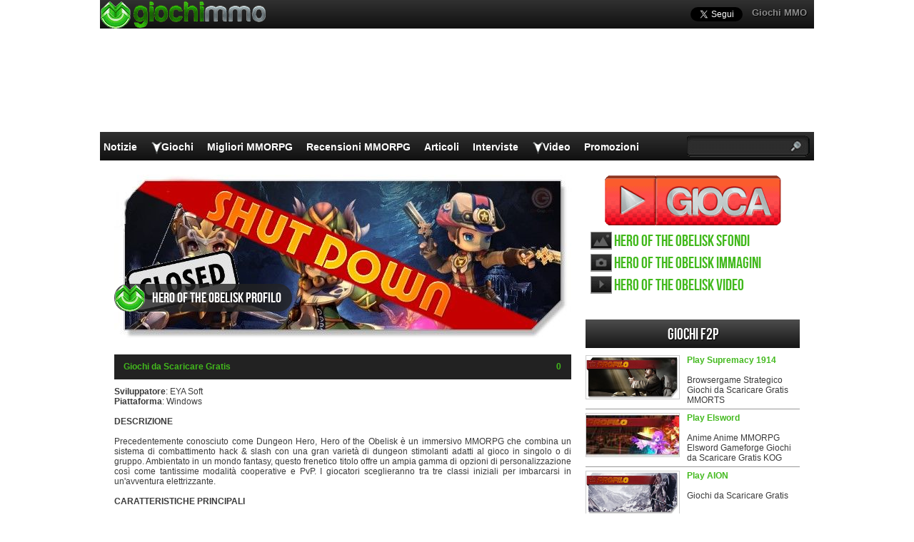

--- FILE ---
content_type: text/html; charset=UTF-8
request_url: https://www.giochimmo.it/giochi/hero-obelisk/
body_size: 20045
content:
<!DOCTYPE html>
<html lang="it-IT" prefix="og: http://ogp.me/ns#">
<head>
  <meta http-equiv="Content-Type" content="text/html; charset=UTF-8" />
  <title>Hero of the Obelisk ITA download , Hero of the Obelisk MMORPG</title>
	<meta name="viewport" content="user-scalable=no, width=device-width, initial-scale=1.0, maximum-scale=1.0">
  <meta name='robots' content='index, follow, max-image-preview:large, max-snippet:-1, max-video-preview:-1' />
	<style>img:is([sizes="auto" i], [sizes^="auto," i]) { contain-intrinsic-size: 3000px 1500px }</style>
	
	<!-- This site is optimized with the Yoast SEO plugin v26.0 - https://yoast.com/wordpress/plugins/seo/ -->
	<meta name="description" content="Sviluppatore: EYA Soft Piattaforma: Windows DESCRIZIONE Precedentemente conosciuto come Dungeon Hero, Hero of the Obelisk è un immersivo MMORPG che" />
	<link rel="canonical" href="https://www.giochimmo.it/giochi/hero-obelisk/" />
	<meta property="og:locale" content="en_US" />
	<meta property="og:type" content="article" />
	<meta property="og:title" content="Hero of the Obelisk ITA download , Hero of the Obelisk MMORPG" />
	<meta property="og:description" content="Sviluppatore: EYA Soft Piattaforma: Windows DESCRIZIONE Precedentemente conosciuto come Dungeon Hero, Hero of the Obelisk è un immersivo MMORPG che" />
	<meta property="og:url" content="https://www.giochimmo.it/giochi/hero-obelisk/" />
	<meta property="og:site_name" content="Giochi MMO" />
	<meta property="article:modified_time" content="2014-12-15T13:58:43+00:00" />
	<meta property="og:image" content="https://www.giochimmo.it/wp-content/uploads/2013/12/Hero-of-the-Obelisk-Shut-Down-Logo-F2P-Network.jpg" />
	<meta property="og:image:width" content="640" />
	<meta property="og:image:height" content="230" />
	<meta property="og:image:type" content="image/jpeg" />
	<meta name="twitter:label1" content="Est. reading time" />
	<meta name="twitter:data1" content="5 minutes" />
	<script type="application/ld+json" class="yoast-schema-graph">{"@context":"https://schema.org","@graph":[{"@type":"WebPage","@id":"https://www.giochimmo.it/giochi/hero-obelisk/","url":"https://www.giochimmo.it/giochi/hero-obelisk/","name":"Hero of the Obelisk ITA download , Hero of the Obelisk MMORPG","isPartOf":{"@id":"https://www.giochimmo.it/#website"},"primaryImageOfPage":{"@id":"https://www.giochimmo.it/giochi/hero-obelisk/#primaryimage"},"image":{"@id":"https://www.giochimmo.it/giochi/hero-obelisk/#primaryimage"},"thumbnailUrl":"https://www.giochimmo.it/wp-content/uploads/2013/12/Hero-of-the-Obelisk-Shut-Down-Logo-F2P-Network.jpg","datePublished":"2004-12-16T14:56:48+00:00","dateModified":"2014-12-15T13:58:43+00:00","description":"Sviluppatore: EYA Soft Piattaforma: Windows DESCRIZIONE Precedentemente conosciuto come Dungeon Hero, Hero of the Obelisk è un immersivo MMORPG che","breadcrumb":{"@id":"https://www.giochimmo.it/giochi/hero-obelisk/#breadcrumb"},"inLanguage":"en-US","potentialAction":[{"@type":"ReadAction","target":["https://www.giochimmo.it/giochi/hero-obelisk/"]}]},{"@type":"ImageObject","inLanguage":"en-US","@id":"https://www.giochimmo.it/giochi/hero-obelisk/#primaryimage","url":"https://www.giochimmo.it/wp-content/uploads/2013/12/Hero-of-the-Obelisk-Shut-Down-Logo-F2P-Network.jpg","contentUrl":"https://www.giochimmo.it/wp-content/uploads/2013/12/Hero-of-the-Obelisk-Shut-Down-Logo-F2P-Network.jpg","width":640,"height":230},{"@type":"BreadcrumbList","@id":"https://www.giochimmo.it/giochi/hero-obelisk/#breadcrumb","itemListElement":[{"@type":"ListItem","position":1,"name":"Home","item":"https://www.giochimmo.it/"},{"@type":"ListItem","position":2,"name":"Hero of the Obelisk"}]},{"@type":"WebSite","@id":"https://www.giochimmo.it/#website","url":"https://www.giochimmo.it/","name":"Giochi MMO","description":"","potentialAction":[{"@type":"SearchAction","target":{"@type":"EntryPoint","urlTemplate":"https://www.giochimmo.it/?s={search_term_string}"},"query-input":{"@type":"PropertyValueSpecification","valueRequired":true,"valueName":"search_term_string"}}],"inLanguage":"en-US"}]}</script>
	<!-- / Yoast SEO plugin. -->


<script type="text/javascript">
/* <![CDATA[ */
window._wpemojiSettings = {"baseUrl":"https:\/\/s.w.org\/images\/core\/emoji\/16.0.1\/72x72\/","ext":".png","svgUrl":"https:\/\/s.w.org\/images\/core\/emoji\/16.0.1\/svg\/","svgExt":".svg","source":{"concatemoji":"https:\/\/www.giochimmo.it\/wp-includes\/js\/wp-emoji-release.min.js?ver=6.8.3"}};
/*! This file is auto-generated */
!function(s,n){var o,i,e;function c(e){try{var t={supportTests:e,timestamp:(new Date).valueOf()};sessionStorage.setItem(o,JSON.stringify(t))}catch(e){}}function p(e,t,n){e.clearRect(0,0,e.canvas.width,e.canvas.height),e.fillText(t,0,0);var t=new Uint32Array(e.getImageData(0,0,e.canvas.width,e.canvas.height).data),a=(e.clearRect(0,0,e.canvas.width,e.canvas.height),e.fillText(n,0,0),new Uint32Array(e.getImageData(0,0,e.canvas.width,e.canvas.height).data));return t.every(function(e,t){return e===a[t]})}function u(e,t){e.clearRect(0,0,e.canvas.width,e.canvas.height),e.fillText(t,0,0);for(var n=e.getImageData(16,16,1,1),a=0;a<n.data.length;a++)if(0!==n.data[a])return!1;return!0}function f(e,t,n,a){switch(t){case"flag":return n(e,"\ud83c\udff3\ufe0f\u200d\u26a7\ufe0f","\ud83c\udff3\ufe0f\u200b\u26a7\ufe0f")?!1:!n(e,"\ud83c\udde8\ud83c\uddf6","\ud83c\udde8\u200b\ud83c\uddf6")&&!n(e,"\ud83c\udff4\udb40\udc67\udb40\udc62\udb40\udc65\udb40\udc6e\udb40\udc67\udb40\udc7f","\ud83c\udff4\u200b\udb40\udc67\u200b\udb40\udc62\u200b\udb40\udc65\u200b\udb40\udc6e\u200b\udb40\udc67\u200b\udb40\udc7f");case"emoji":return!a(e,"\ud83e\udedf")}return!1}function g(e,t,n,a){var r="undefined"!=typeof WorkerGlobalScope&&self instanceof WorkerGlobalScope?new OffscreenCanvas(300,150):s.createElement("canvas"),o=r.getContext("2d",{willReadFrequently:!0}),i=(o.textBaseline="top",o.font="600 32px Arial",{});return e.forEach(function(e){i[e]=t(o,e,n,a)}),i}function t(e){var t=s.createElement("script");t.src=e,t.defer=!0,s.head.appendChild(t)}"undefined"!=typeof Promise&&(o="wpEmojiSettingsSupports",i=["flag","emoji"],n.supports={everything:!0,everythingExceptFlag:!0},e=new Promise(function(e){s.addEventListener("DOMContentLoaded",e,{once:!0})}),new Promise(function(t){var n=function(){try{var e=JSON.parse(sessionStorage.getItem(o));if("object"==typeof e&&"number"==typeof e.timestamp&&(new Date).valueOf()<e.timestamp+604800&&"object"==typeof e.supportTests)return e.supportTests}catch(e){}return null}();if(!n){if("undefined"!=typeof Worker&&"undefined"!=typeof OffscreenCanvas&&"undefined"!=typeof URL&&URL.createObjectURL&&"undefined"!=typeof Blob)try{var e="postMessage("+g.toString()+"("+[JSON.stringify(i),f.toString(),p.toString(),u.toString()].join(",")+"));",a=new Blob([e],{type:"text/javascript"}),r=new Worker(URL.createObjectURL(a),{name:"wpTestEmojiSupports"});return void(r.onmessage=function(e){c(n=e.data),r.terminate(),t(n)})}catch(e){}c(n=g(i,f,p,u))}t(n)}).then(function(e){for(var t in e)n.supports[t]=e[t],n.supports.everything=n.supports.everything&&n.supports[t],"flag"!==t&&(n.supports.everythingExceptFlag=n.supports.everythingExceptFlag&&n.supports[t]);n.supports.everythingExceptFlag=n.supports.everythingExceptFlag&&!n.supports.flag,n.DOMReady=!1,n.readyCallback=function(){n.DOMReady=!0}}).then(function(){return e}).then(function(){var e;n.supports.everything||(n.readyCallback(),(e=n.source||{}).concatemoji?t(e.concatemoji):e.wpemoji&&e.twemoji&&(t(e.twemoji),t(e.wpemoji)))}))}((window,document),window._wpemojiSettings);
/* ]]> */
</script>
<style id='wp-emoji-styles-inline-css' type='text/css'>

	img.wp-smiley, img.emoji {
		display: inline !important;
		border: none !important;
		box-shadow: none !important;
		height: 1em !important;
		width: 1em !important;
		margin: 0 0.07em !important;
		vertical-align: -0.1em !important;
		background: none !important;
		padding: 0 !important;
	}
</style>
<link rel="https://api.w.org/" href="https://www.giochimmo.it/wp-json/" /><link rel='shortlink' href='https://www.giochimmo.it/?p=14290' />
<link rel="alternate" title="oEmbed (JSON)" type="application/json+oembed" href="https://www.giochimmo.it/wp-json/oembed/1.0/embed?url=https%3A%2F%2Fwww.giochimmo.it%2Fgiochi%2Fhero-obelisk%2F" />
<link rel="alternate" title="oEmbed (XML)" type="text/xml+oembed" href="https://www.giochimmo.it/wp-json/oembed/1.0/embed?url=https%3A%2F%2Fwww.giochimmo.it%2Fgiochi%2Fhero-obelisk%2F&#038;format=xml" />
    <link rel="profile" href="http://gmpg.org/xfn/11" />
    <!-- BEGIN STYLESHEETS -->
  <link rel="stylesheet" href="/wp-content/themes/mmo-responsive/style.css?v=50" media="screen" />
	<!-- Google tag (gtag.js) -->
    <script async src="https://www.googletagmanager.com/gtag/js?id=G-L3S3JMFZ1C"></script>
    <script>
      window.dataLayer = window.dataLayer || [];
      function gtag(){dataLayer.push(arguments);}
      gtag('js', new Date());
    
      gtag('config', 'G-L3S3JMFZ1C');
    </script>
    <script async src="https://fundingchoicesmessages.google.com/i/pub-3835253009056065?ers=1" nonce="PspHn586w8Ec1Q1EbubiBg"></script><script nonce="PspHn586w8Ec1Q1EbubiBg">(function() {function signalGooglefcPresent() {if (!window.frames['googlefcPresent']) {if (document.body) {const iframe = document.createElement('iframe'); iframe.style = 'width: 0; height: 0; border: none; z-index: -1000; left: -1000px; top: -1000px;'; iframe.style.display = 'none'; iframe.name = 'googlefcPresent'; document.body.appendChild(iframe);} else {setTimeout(signalGooglefcPresent, 0);}}}signalGooglefcPresent();})();</script>
<script>(function(){'use strict';function aa(a){var b=0;return function(){return b<a.length?{done:!1,value:a[b++]}:{done:!0}}}var ba="function"==typeof Object.defineProperties?Object.defineProperty:function(a,b,c){if(a==Array.prototype||a==Object.prototype)return a;a[b]=c.value;return a};
function ca(a){a=["object"==typeof globalThis&&globalThis,a,"object"==typeof window&&window,"object"==typeof self&&self,"object"==typeof global&&global];for(var b=0;b<a.length;++b){var c=a[b];if(c&&c.Math==Math)return c}throw Error("Cannot find global object");}var da=ca(this);function k(a,b){if(b)a:{var c=da;a=a.split(".");for(var d=0;d<a.length-1;d++){var e=a[d];if(!(e in c))break a;c=c[e]}a=a[a.length-1];d=c[a];b=b(d);b!=d&&null!=b&&ba(c,a,{configurable:!0,writable:!0,value:b})}}
function ea(a){return a.raw=a}function m(a){var b="undefined"!=typeof Symbol&&Symbol.iterator&&a[Symbol.iterator];if(b)return b.call(a);if("number"==typeof a.length)return{next:aa(a)};throw Error(String(a)+" is not an iterable or ArrayLike");}function fa(a){for(var b,c=[];!(b=a.next()).done;)c.push(b.value);return c}var ha="function"==typeof Object.create?Object.create:function(a){function b(){}b.prototype=a;return new b},n;
if("function"==typeof Object.setPrototypeOf)n=Object.setPrototypeOf;else{var q;a:{var ia={a:!0},ja={};try{ja.__proto__=ia;q=ja.a;break a}catch(a){}q=!1}n=q?function(a,b){a.__proto__=b;if(a.__proto__!==b)throw new TypeError(a+" is not extensible");return a}:null}var ka=n;
function r(a,b){a.prototype=ha(b.prototype);a.prototype.constructor=a;if(ka)ka(a,b);else for(var c in b)if("prototype"!=c)if(Object.defineProperties){var d=Object.getOwnPropertyDescriptor(b,c);d&&Object.defineProperty(a,c,d)}else a[c]=b[c];a.A=b.prototype}function la(){for(var a=Number(this),b=[],c=a;c<arguments.length;c++)b[c-a]=arguments[c];return b}k("Number.MAX_SAFE_INTEGER",function(){return 9007199254740991});
k("Number.isFinite",function(a){return a?a:function(b){return"number"!==typeof b?!1:!isNaN(b)&&Infinity!==b&&-Infinity!==b}});k("Number.isInteger",function(a){return a?a:function(b){return Number.isFinite(b)?b===Math.floor(b):!1}});k("Number.isSafeInteger",function(a){return a?a:function(b){return Number.isInteger(b)&&Math.abs(b)<=Number.MAX_SAFE_INTEGER}});
k("Math.trunc",function(a){return a?a:function(b){b=Number(b);if(isNaN(b)||Infinity===b||-Infinity===b||0===b)return b;var c=Math.floor(Math.abs(b));return 0>b?-c:c}});k("Object.is",function(a){return a?a:function(b,c){return b===c?0!==b||1/b===1/c:b!==b&&c!==c}});k("Array.prototype.includes",function(a){return a?a:function(b,c){var d=this;d instanceof String&&(d=String(d));var e=d.length;c=c||0;for(0>c&&(c=Math.max(c+e,0));c<e;c++){var f=d[c];if(f===b||Object.is(f,b))return!0}return!1}});
k("String.prototype.includes",function(a){return a?a:function(b,c){if(null==this)throw new TypeError("The 'this' value for String.prototype.includes must not be null or undefined");if(b instanceof RegExp)throw new TypeError("First argument to String.prototype.includes must not be a regular expression");return-1!==this.indexOf(b,c||0)}});/*

 Copyright The Closure Library Authors.
 SPDX-License-Identifier: Apache-2.0
*/
var t=this||self;function v(a){return a};var w,x;a:{for(var ma=["CLOSURE_FLAGS"],y=t,z=0;z<ma.length;z++)if(y=y[ma[z]],null==y){x=null;break a}x=y}var na=x&&x[610401301];w=null!=na?na:!1;var A,oa=t.navigator;A=oa?oa.userAgentData||null:null;function B(a){return w?A?A.brands.some(function(b){return(b=b.brand)&&-1!=b.indexOf(a)}):!1:!1}function C(a){var b;a:{if(b=t.navigator)if(b=b.userAgent)break a;b=""}return-1!=b.indexOf(a)};function D(){return w?!!A&&0<A.brands.length:!1}function E(){return D()?B("Chromium"):(C("Chrome")||C("CriOS"))&&!(D()?0:C("Edge"))||C("Silk")};var pa=D()?!1:C("Trident")||C("MSIE");!C("Android")||E();E();C("Safari")&&(E()||(D()?0:C("Coast"))||(D()?0:C("Opera"))||(D()?0:C("Edge"))||(D()?B("Microsoft Edge"):C("Edg/"))||D()&&B("Opera"));var qa={},F=null;var ra="undefined"!==typeof Uint8Array,sa=!pa&&"function"===typeof btoa;function G(){return"function"===typeof BigInt};var H=0,I=0;function ta(a){var b=0>a;a=Math.abs(a);var c=a>>>0;a=Math.floor((a-c)/4294967296);b&&(c=m(ua(c,a)),b=c.next().value,a=c.next().value,c=b);H=c>>>0;I=a>>>0}function va(a,b){b>>>=0;a>>>=0;if(2097151>=b)var c=""+(4294967296*b+a);else G()?c=""+(BigInt(b)<<BigInt(32)|BigInt(a)):(c=(a>>>24|b<<8)&16777215,b=b>>16&65535,a=(a&16777215)+6777216*c+6710656*b,c+=8147497*b,b*=2,1E7<=a&&(c+=Math.floor(a/1E7),a%=1E7),1E7<=c&&(b+=Math.floor(c/1E7),c%=1E7),c=b+wa(c)+wa(a));return c}
function wa(a){a=String(a);return"0000000".slice(a.length)+a}function ua(a,b){b=~b;a?a=~a+1:b+=1;return[a,b]};var J;J="function"===typeof Symbol&&"symbol"===typeof Symbol()?Symbol():void 0;var xa=J?function(a,b){a[J]|=b}:function(a,b){void 0!==a.g?a.g|=b:Object.defineProperties(a,{g:{value:b,configurable:!0,writable:!0,enumerable:!1}})},K=J?function(a){return a[J]|0}:function(a){return a.g|0},L=J?function(a){return a[J]}:function(a){return a.g},M=J?function(a,b){a[J]=b;return a}:function(a,b){void 0!==a.g?a.g=b:Object.defineProperties(a,{g:{value:b,configurable:!0,writable:!0,enumerable:!1}});return a};function ya(a,b){M(b,(a|0)&-14591)}function za(a,b){M(b,(a|34)&-14557)}
function Aa(a){a=a>>14&1023;return 0===a?536870912:a};var N={},Ba={};function Ca(a){return!(!a||"object"!==typeof a||a.g!==Ba)}function Da(a){return null!==a&&"object"===typeof a&&!Array.isArray(a)&&a.constructor===Object}function P(a,b,c){if(!Array.isArray(a)||a.length)return!1;var d=K(a);if(d&1)return!0;if(!(b&&(Array.isArray(b)?b.includes(c):b.has(c))))return!1;M(a,d|1);return!0}Object.freeze(new function(){});Object.freeze(new function(){});var Ea=/^-?([1-9][0-9]*|0)(\.[0-9]+)?$/;var Q;function Fa(a,b){Q=b;a=new a(b);Q=void 0;return a}
function R(a,b,c){null==a&&(a=Q);Q=void 0;if(null==a){var d=96;c?(a=[c],d|=512):a=[];b&&(d=d&-16760833|(b&1023)<<14)}else{if(!Array.isArray(a))throw Error();d=K(a);if(d&64)return a;d|=64;if(c&&(d|=512,c!==a[0]))throw Error();a:{c=a;var e=c.length;if(e){var f=e-1;if(Da(c[f])){d|=256;b=f-(+!!(d&512)-1);if(1024<=b)throw Error();d=d&-16760833|(b&1023)<<14;break a}}if(b){b=Math.max(b,e-(+!!(d&512)-1));if(1024<b)throw Error();d=d&-16760833|(b&1023)<<14}}}M(a,d);return a};function Ga(a){switch(typeof a){case "number":return isFinite(a)?a:String(a);case "boolean":return a?1:0;case "object":if(a)if(Array.isArray(a)){if(P(a,void 0,0))return}else if(ra&&null!=a&&a instanceof Uint8Array){if(sa){for(var b="",c=0,d=a.length-10240;c<d;)b+=String.fromCharCode.apply(null,a.subarray(c,c+=10240));b+=String.fromCharCode.apply(null,c?a.subarray(c):a);a=btoa(b)}else{void 0===b&&(b=0);if(!F){F={};c="ABCDEFGHIJKLMNOPQRSTUVWXYZabcdefghijklmnopqrstuvwxyz0123456789".split("");d=["+/=",
"+/","-_=","-_.","-_"];for(var e=0;5>e;e++){var f=c.concat(d[e].split(""));qa[e]=f;for(var g=0;g<f.length;g++){var h=f[g];void 0===F[h]&&(F[h]=g)}}}b=qa[b];c=Array(Math.floor(a.length/3));d=b[64]||"";for(e=f=0;f<a.length-2;f+=3){var l=a[f],p=a[f+1];h=a[f+2];g=b[l>>2];l=b[(l&3)<<4|p>>4];p=b[(p&15)<<2|h>>6];h=b[h&63];c[e++]=g+l+p+h}g=0;h=d;switch(a.length-f){case 2:g=a[f+1],h=b[(g&15)<<2]||d;case 1:a=a[f],c[e]=b[a>>2]+b[(a&3)<<4|g>>4]+h+d}a=c.join("")}return a}}return a};function Ha(a,b,c){a=Array.prototype.slice.call(a);var d=a.length,e=b&256?a[d-1]:void 0;d+=e?-1:0;for(b=b&512?1:0;b<d;b++)a[b]=c(a[b]);if(e){b=a[b]={};for(var f in e)Object.prototype.hasOwnProperty.call(e,f)&&(b[f]=c(e[f]))}return a}function Ia(a,b,c,d,e){if(null!=a){if(Array.isArray(a))a=P(a,void 0,0)?void 0:e&&K(a)&2?a:Ja(a,b,c,void 0!==d,e);else if(Da(a)){var f={},g;for(g in a)Object.prototype.hasOwnProperty.call(a,g)&&(f[g]=Ia(a[g],b,c,d,e));a=f}else a=b(a,d);return a}}
function Ja(a,b,c,d,e){var f=d||c?K(a):0;d=d?!!(f&32):void 0;a=Array.prototype.slice.call(a);for(var g=0;g<a.length;g++)a[g]=Ia(a[g],b,c,d,e);c&&c(f,a);return a}function Ka(a){return a.s===N?a.toJSON():Ga(a)};function La(a,b,c){c=void 0===c?za:c;if(null!=a){if(ra&&a instanceof Uint8Array)return b?a:new Uint8Array(a);if(Array.isArray(a)){var d=K(a);if(d&2)return a;b&&(b=0===d||!!(d&32)&&!(d&64||!(d&16)));return b?M(a,(d|34)&-12293):Ja(a,La,d&4?za:c,!0,!0)}a.s===N&&(c=a.h,d=L(c),a=d&2?a:Fa(a.constructor,Ma(c,d,!0)));return a}}function Ma(a,b,c){var d=c||b&2?za:ya,e=!!(b&32);a=Ha(a,b,function(f){return La(f,e,d)});xa(a,32|(c?2:0));return a};function Na(a,b){a=a.h;return Oa(a,L(a),b)}function Oa(a,b,c,d){if(-1===c)return null;if(c>=Aa(b)){if(b&256)return a[a.length-1][c]}else{var e=a.length;if(d&&b&256&&(d=a[e-1][c],null!=d))return d;b=c+(+!!(b&512)-1);if(b<e)return a[b]}}function Pa(a,b,c,d,e){var f=Aa(b);if(c>=f||e){var g=b;if(b&256)e=a[a.length-1];else{if(null==d)return;e=a[f+(+!!(b&512)-1)]={};g|=256}e[c]=d;c<f&&(a[c+(+!!(b&512)-1)]=void 0);g!==b&&M(a,g)}else a[c+(+!!(b&512)-1)]=d,b&256&&(a=a[a.length-1],c in a&&delete a[c])}
function Qa(a,b){var c=Ra;var d=void 0===d?!1:d;var e=a.h;var f=L(e),g=Oa(e,f,b,d);if(null!=g&&"object"===typeof g&&g.s===N)c=g;else if(Array.isArray(g)){var h=K(g),l=h;0===l&&(l|=f&32);l|=f&2;l!==h&&M(g,l);c=new c(g)}else c=void 0;c!==g&&null!=c&&Pa(e,f,b,c,d);e=c;if(null==e)return e;a=a.h;f=L(a);f&2||(g=e,c=g.h,h=L(c),g=h&2?Fa(g.constructor,Ma(c,h,!1)):g,g!==e&&(e=g,Pa(a,f,b,e,d)));return e}function Sa(a,b){a=Na(a,b);return null==a||"string"===typeof a?a:void 0}
function Ta(a,b){var c=void 0===c?0:c;a=Na(a,b);if(null!=a)if(b=typeof a,"number"===b?Number.isFinite(a):"string"!==b?0:Ea.test(a))if("number"===typeof a){if(a=Math.trunc(a),!Number.isSafeInteger(a)){ta(a);b=H;var d=I;if(a=d&2147483648)b=~b+1>>>0,d=~d>>>0,0==b&&(d=d+1>>>0);b=4294967296*d+(b>>>0);a=a?-b:b}}else if(b=Math.trunc(Number(a)),Number.isSafeInteger(b))a=String(b);else{if(b=a.indexOf("."),-1!==b&&(a=a.substring(0,b)),!("-"===a[0]?20>a.length||20===a.length&&-922337<Number(a.substring(0,7)):
19>a.length||19===a.length&&922337>Number(a.substring(0,6)))){if(16>a.length)ta(Number(a));else if(G())a=BigInt(a),H=Number(a&BigInt(4294967295))>>>0,I=Number(a>>BigInt(32)&BigInt(4294967295));else{b=+("-"===a[0]);I=H=0;d=a.length;for(var e=b,f=(d-b)%6+b;f<=d;e=f,f+=6)e=Number(a.slice(e,f)),I*=1E6,H=1E6*H+e,4294967296<=H&&(I+=Math.trunc(H/4294967296),I>>>=0,H>>>=0);b&&(b=m(ua(H,I)),a=b.next().value,b=b.next().value,H=a,I=b)}a=H;b=I;b&2147483648?G()?a=""+(BigInt(b|0)<<BigInt(32)|BigInt(a>>>0)):(b=
m(ua(a,b)),a=b.next().value,b=b.next().value,a="-"+va(a,b)):a=va(a,b)}}else a=void 0;return null!=a?a:c}function S(a,b){a=Sa(a,b);return null!=a?a:""};function T(a,b,c){this.h=R(a,b,c)}T.prototype.toJSON=function(){return Ua(this,Ja(this.h,Ka,void 0,void 0,!1),!0)};T.prototype.s=N;T.prototype.toString=function(){return Ua(this,this.h,!1).toString()};
function Ua(a,b,c){var d=a.constructor.v,e=L(c?a.h:b);a=b.length;if(!a)return b;var f;if(Da(c=b[a-1])){a:{var g=c;var h={},l=!1,p;for(p in g)if(Object.prototype.hasOwnProperty.call(g,p)){var u=g[p];if(Array.isArray(u)){var jb=u;if(P(u,d,+p)||Ca(u)&&0===u.size)u=null;u!=jb&&(l=!0)}null!=u?h[p]=u:l=!0}if(l){for(var O in h){g=h;break a}g=null}}g!=c&&(f=!0);a--}for(p=+!!(e&512)-1;0<a;a--){O=a-1;c=b[O];O-=p;if(!(null==c||P(c,d,O)||Ca(c)&&0===c.size))break;var kb=!0}if(!f&&!kb)return b;b=Array.prototype.slice.call(b,
0,a);g&&b.push(g);return b};function Va(a){return function(b){if(null==b||""==b)b=new a;else{b=JSON.parse(b);if(!Array.isArray(b))throw Error(void 0);xa(b,32);b=Fa(a,b)}return b}};function Wa(a){this.h=R(a)}r(Wa,T);var Xa=Va(Wa);var U;function V(a){this.g=a}V.prototype.toString=function(){return this.g+""};var Ya={};function Za(a){if(void 0===U){var b=null;var c=t.trustedTypes;if(c&&c.createPolicy){try{b=c.createPolicy("goog#html",{createHTML:v,createScript:v,createScriptURL:v})}catch(d){t.console&&t.console.error(d.message)}U=b}else U=b}a=(b=U)?b.createScriptURL(a):a;return new V(a,Ya)};function $a(){return Math.floor(2147483648*Math.random()).toString(36)+Math.abs(Math.floor(2147483648*Math.random())^Date.now()).toString(36)};function ab(a,b){b=String(b);"application/xhtml+xml"===a.contentType&&(b=b.toLowerCase());return a.createElement(b)}function bb(a){this.g=a||t.document||document};/*

 SPDX-License-Identifier: Apache-2.0
*/
function cb(a,b){a.src=b instanceof V&&b.constructor===V?b.g:"type_error:TrustedResourceUrl";var c,d;(c=(b=null==(d=(c=(a.ownerDocument&&a.ownerDocument.defaultView||window).document).querySelector)?void 0:d.call(c,"script[nonce]"))?b.nonce||b.getAttribute("nonce")||"":"")&&a.setAttribute("nonce",c)};function db(a){a=void 0===a?document:a;return a.createElement("script")};function eb(a,b,c,d,e,f){try{var g=a.g,h=db(g);h.async=!0;cb(h,b);g.head.appendChild(h);h.addEventListener("load",function(){e();d&&g.head.removeChild(h)});h.addEventListener("error",function(){0<c?eb(a,b,c-1,d,e,f):(d&&g.head.removeChild(h),f())})}catch(l){f()}};var fb=t.atob("aHR0cHM6Ly93d3cuZ3N0YXRpYy5jb20vaW1hZ2VzL2ljb25zL21hdGVyaWFsL3N5c3RlbS8xeC93YXJuaW5nX2FtYmVyXzI0ZHAucG5n"),gb=t.atob("WW91IGFyZSBzZWVpbmcgdGhpcyBtZXNzYWdlIGJlY2F1c2UgYWQgb3Igc2NyaXB0IGJsb2NraW5nIHNvZnR3YXJlIGlzIGludGVyZmVyaW5nIHdpdGggdGhpcyBwYWdlLg=="),hb=t.atob("RGlzYWJsZSBhbnkgYWQgb3Igc2NyaXB0IGJsb2NraW5nIHNvZnR3YXJlLCB0aGVuIHJlbG9hZCB0aGlzIHBhZ2Uu");function ib(a,b,c){this.i=a;this.u=b;this.o=c;this.g=null;this.j=[];this.m=!1;this.l=new bb(this.i)}
function lb(a){if(a.i.body&&!a.m){var b=function(){mb(a);t.setTimeout(function(){nb(a,3)},50)};eb(a.l,a.u,2,!0,function(){t[a.o]||b()},b);a.m=!0}}
function mb(a){for(var b=W(1,5),c=0;c<b;c++){var d=X(a);a.i.body.appendChild(d);a.j.push(d)}b=X(a);b.style.bottom="0";b.style.left="0";b.style.position="fixed";b.style.width=W(100,110).toString()+"%";b.style.zIndex=W(2147483544,2147483644).toString();b.style.backgroundColor=ob(249,259,242,252,219,229);b.style.boxShadow="0 0 12px #888";b.style.color=ob(0,10,0,10,0,10);b.style.display="flex";b.style.justifyContent="center";b.style.fontFamily="Roboto, Arial";c=X(a);c.style.width=W(80,85).toString()+
"%";c.style.maxWidth=W(750,775).toString()+"px";c.style.margin="24px";c.style.display="flex";c.style.alignItems="flex-start";c.style.justifyContent="center";d=ab(a.l.g,"IMG");d.className=$a();d.src=fb;d.alt="Warning icon";d.style.height="24px";d.style.width="24px";d.style.paddingRight="16px";var e=X(a),f=X(a);f.style.fontWeight="bold";f.textContent=gb;var g=X(a);g.textContent=hb;Y(a,e,f);Y(a,e,g);Y(a,c,d);Y(a,c,e);Y(a,b,c);a.g=b;a.i.body.appendChild(a.g);b=W(1,5);for(c=0;c<b;c++)d=X(a),a.i.body.appendChild(d),
a.j.push(d)}function Y(a,b,c){for(var d=W(1,5),e=0;e<d;e++){var f=X(a);b.appendChild(f)}b.appendChild(c);c=W(1,5);for(d=0;d<c;d++)e=X(a),b.appendChild(e)}function W(a,b){return Math.floor(a+Math.random()*(b-a))}function ob(a,b,c,d,e,f){return"rgb("+W(Math.max(a,0),Math.min(b,255)).toString()+","+W(Math.max(c,0),Math.min(d,255)).toString()+","+W(Math.max(e,0),Math.min(f,255)).toString()+")"}function X(a){a=ab(a.l.g,"DIV");a.className=$a();return a}
function nb(a,b){0>=b||null!=a.g&&0!==a.g.offsetHeight&&0!==a.g.offsetWidth||(pb(a),mb(a),t.setTimeout(function(){nb(a,b-1)},50))}function pb(a){for(var b=m(a.j),c=b.next();!c.done;c=b.next())(c=c.value)&&c.parentNode&&c.parentNode.removeChild(c);a.j=[];(b=a.g)&&b.parentNode&&b.parentNode.removeChild(b);a.g=null};function qb(a,b,c,d,e){function f(l){document.body?g(document.body):0<l?t.setTimeout(function(){f(l-1)},e):b()}function g(l){l.appendChild(h);t.setTimeout(function(){h?(0!==h.offsetHeight&&0!==h.offsetWidth?b():a(),h.parentNode&&h.parentNode.removeChild(h)):a()},d)}var h=rb(c);f(3)}function rb(a){var b=document.createElement("div");b.className=a;b.style.width="1px";b.style.height="1px";b.style.position="absolute";b.style.left="-10000px";b.style.top="-10000px";b.style.zIndex="-10000";return b};function Ra(a){this.h=R(a)}r(Ra,T);function sb(a){this.h=R(a)}r(sb,T);var tb=Va(sb);function ub(a){var b=la.apply(1,arguments);if(0===b.length)return Za(a[0]);for(var c=a[0],d=0;d<b.length;d++)c+=encodeURIComponent(b[d])+a[d+1];return Za(c)};function vb(a){if(!a)return null;a=Sa(a,4);var b;null===a||void 0===a?b=null:b=Za(a);return b};var wb=ea([""]),xb=ea([""]);function yb(a,b){this.m=a;this.o=new bb(a.document);this.g=b;this.j=S(this.g,1);this.u=vb(Qa(this.g,2))||ub(wb);this.i=!1;b=vb(Qa(this.g,13))||ub(xb);this.l=new ib(a.document,b,S(this.g,12))}yb.prototype.start=function(){zb(this)};
function zb(a){Ab(a);eb(a.o,a.u,3,!1,function(){a:{var b=a.j;var c=t.btoa(b);if(c=t[c]){try{var d=Xa(t.atob(c))}catch(e){b=!1;break a}b=b===Sa(d,1)}else b=!1}b?Z(a,S(a.g,14)):(Z(a,S(a.g,8)),lb(a.l))},function(){qb(function(){Z(a,S(a.g,7));lb(a.l)},function(){return Z(a,S(a.g,6))},S(a.g,9),Ta(a.g,10),Ta(a.g,11))})}function Z(a,b){a.i||(a.i=!0,a=new a.m.XMLHttpRequest,a.open("GET",b,!0),a.send())}function Ab(a){var b=t.btoa(a.j);a.m[b]&&Z(a,S(a.g,5))};(function(a,b){t[a]=function(){var c=la.apply(0,arguments);t[a]=function(){};b.call.apply(b,[null].concat(c instanceof Array?c:fa(m(c))))}})("__h82AlnkH6D91__",function(a){"function"===typeof window.atob&&(new yb(window,tb(window.atob(a)))).start()});}).call(this);

window.__h82AlnkH6D91__("[base64]/[base64]/[base64]/[base64]");</script></head>
<body class="wp-singular games-template-default single single-games postid-14290 wp-theme-mmo-responsive layout-2cr single-screenshots">
	<script>
		var googletag = googletag || {};
		googletag.cmd = googletag.cmd || [];
		(function() {
			var gads = document.createElement('script');
			gads.async = true;
			gads.type = 'text/javascript';
			var useSSL = 'https:' == document.location.protocol;
			gads.src = (useSSL ? 'https:' : 'http:') + 
			'//www.googletagservices.com/tag/js/gpt.js';
			var node = document.getElementsByTagName('script')[0];
			node.parentNode.insertBefore(gads, node);
		})();

		googletag.cmd.push(function() {
		googletag.defineSlot('/1005400/giochimmo_it_300x250', [300, 250], 'div-gpt-ad-1407149017982-0').addService(googletag.pubads());
		googletag.defineSlot('/1005400/giochimmo_it_300x250_2', [300, 250], 'div-gpt-ad-1407149017982-1').addService(googletag.pubads());
		googletag.defineSlot('/1005400/giochimmo_it_skin', [1000, 150], 'div-gpt-ad-1407149017982-4').addService(googletag.pubads());
		googletag.pubads().enableSingleRequest();
		googletag.enableServices();
		});

		(function(d, s, id) {
			var js, fjs = d.getElementsByTagName(s)[0];
			if (d.getElementById(id)) return;
			js = d.createElement(s); js.id = id;
			js.src = "//connect.facebook.net/en_GB/all.js#xfbml=1";
			fjs.parentNode.insertBefore(js, fjs);
		}(document, 'script', 'facebook-jssdk'));
	</script>
	<div id="fb-root"></div>
	<div id="header-wrapper">
		<div id='div-gpt-ad-1407149017982-4' style='width:1000px; height:150px; position:absolute; top:35px;'>
			<script>
      googletag.cmd.push(function() { googletag.display('div-gpt-ad-1407149017982-4'); });
      </script>
    </div>
		<div id="header">
			<div class="topHeader">
				<ul id="top-navigation">
					<li id="menu-item-36" class="menu-item menu-item-type-custom menu-item-object-custom menu-item-home menu-item-36"><a href="https://www.giochimmo.it/">Giochi MMO</a></li>
				</ul>
				<a href="https://www.giochimmo.it"><div class="headerLogo"></div></a>
				<div id="social-media">
					<a href="https://twitter.com/GiochiMMO" class="twitter-follow-button" data-show-count="false" data-show-screen-name="false"></a>
					<script>!function(d,s,id){var js,fjs=d.getElementsByTagName(s)[0],p=/^http:/.test(d.location)?'http':'https';if(!d.getElementById(id)){js=d.createElement(s);js.id=id;js.src=p+'://platform.twitter.com/widgets.js';fjs.parentNode.insertBefore(js,fjs);}}(document, 'script', 'twitter-wjs');</script>
					<div class="fb-like" data-href="https://www.facebook.com/pages/GiochiMMOit/232013773539973" data-send="false" data-layout="button_count" data-width="200" data-show-faces="false" data-colorscheme="light"></div>
				</div>
							</div>
			<div class="bottomHeader">
				<div id="navigation-wrapper">
					<ul id="navigation">
						<li id="menu-item-2519" class="menu-item menu-item-type-taxonomy menu-item-object-category menu-item-2519"><a href="https://www.giochimmo.it/mmorpg/notizie/">Notizie</a></li>
<li id="menu-item-25788" class="menu-item menu-item-type-custom menu-item-object-custom menu-item-has-children menu-item-25788"><a href="#">Giochi</a>
<ul class="sub-menu">
	<li id="menu-item-25789" class="menu-item menu-item-type-custom menu-item-object-custom menu-item-has-children menu-item-25789"><a href="#">Profili</a>
	<ul class="sub-menu">
		<li id="menu-item-472" class="menu-item menu-item-type-post_type menu-item-object-page menu-item-472"><a href="https://www.giochimmo.it/giochi-mmorpg/">Tutti i Giochi</a></li>
		<li id="menu-item-25794" class="menu-item menu-item-type-taxonomy menu-item-object-giochi_mmo current-games-ancestor current-menu-parent current-games-parent menu-item-25794"><a href="https://www.giochimmo.it/giochi_mmo/mmorpg/">MMORPG</a></li>
		<li id="menu-item-25796" class="menu-item menu-item-type-taxonomy menu-item-object-giochi_mmo menu-item-25796"><a href="https://www.giochimmo.it/giochi_mmo/mmofps/">MMOFPS</a></li>
		<li id="menu-item-25795" class="menu-item menu-item-type-taxonomy menu-item-object-giochi_mmo menu-item-25795"><a href="https://www.giochimmo.it/giochi_mmo/mmorts/">MMORTS</a></li>
		<li id="menu-item-25798" class="menu-item menu-item-type-taxonomy menu-item-object-giochi_mmo menu-item-25798"><a href="https://www.giochimmo.it/giochi_mmo/moba/">MOBA</a></li>
		<li id="menu-item-25797" class="menu-item menu-item-type-taxonomy menu-item-object-giochi_mmo menu-item-25797"><a href="https://www.giochimmo.it/giochi_mmo/rpg-dazione/">RPG d&#8217;azione</a></li>
		<li id="menu-item-25799" class="menu-item menu-item-type-taxonomy menu-item-object-giochi_mmo menu-item-25799"><a href="https://www.giochimmo.it/giochi_mmo/gcc-giochi-a-turni/">GCC &#038; giochi a turni</a></li>
		<li id="menu-item-26835" class="menu-item menu-item-type-taxonomy menu-item-object-giochi_mmo menu-item-26835"><a href="https://www.giochimmo.it/giochi_mmo/giochi-sport/">Giochi di Sport</a></li>
		<li id="menu-item-17876" class="menu-item menu-item-type-custom menu-item-object-custom menu-item-17876"><a href="https://www.giochimmo.it/gioco/browser-games/">Giochi Browser</a></li>
		<li id="menu-item-17877" class="menu-item menu-item-type-custom menu-item-object-custom menu-item-17877"><a href="https://www.giochimmo.it/gioco/giochi-per-cellulare/">Giochi per Cellulare</a></li>
	</ul>
</li>
	<li id="menu-item-54" class="menu-item menu-item-type-post_type menu-item-object-page menu-item-54"><a href="https://www.giochimmo.it/video/">Video MMORPG</a></li>
	<li id="menu-item-53" class="menu-item menu-item-type-post_type menu-item-object-page menu-item-53"><a href="https://www.giochimmo.it/immagini/">Immagini</a></li>
	<li id="menu-item-263" class="menu-item menu-item-type-post_type menu-item-object-page menu-item-263"><a href="https://www.giochimmo.it/sfondi/">Sfondi</a></li>
</ul>
</li>
<li id="menu-item-26805" class="menu-item menu-item-type-post_type menu-item-object-page menu-item-26805"><a href="https://www.giochimmo.it/migliori-mmorpg/">Migliori MMORPG</a></li>
<li id="menu-item-55" class="menu-item menu-item-type-post_type menu-item-object-page menu-item-55"><a href="https://www.giochimmo.it/recensioni/">Recensioni MMORPG</a></li>
<li id="menu-item-13599" class="menu-item menu-item-type-taxonomy menu-item-object-category menu-item-13599"><a href="https://www.giochimmo.it/mmorpg/notizie/articoli/">Articoli</a></li>
<li id="menu-item-274" class="menu-item menu-item-type-taxonomy menu-item-object-category menu-item-274"><a href="https://www.giochimmo.it/mmorpg/notizie/interviste/">Interviste</a></li>
<li id="menu-item-25787" class="menu-item menu-item-type-custom menu-item-object-custom menu-item-has-children menu-item-25787"><a href="#">Video</a>
<ul class="sub-menu">
	<li id="menu-item-26647" class="menu-item menu-item-type-taxonomy menu-item-object-category menu-item-26647"><a href="https://www.giochimmo.it/mmorpg/video/filmato/">Filmato</a></li>
	<li id="menu-item-26645" class="menu-item menu-item-type-taxonomy menu-item-object-category menu-item-26645"><a href="https://www.giochimmo.it/mmorpg/video/gameplays/">Gameplays</a></li>
	<li id="menu-item-26648" class="menu-item menu-item-type-taxonomy menu-item-object-category menu-item-26648"><a href="https://www.giochimmo.it/mmorpg/video/first-looks/">First Looks</a></li>
</ul>
</li>
<li id="menu-item-280" class="menu-item menu-item-type-taxonomy menu-item-object-category menu-item-280"><a href="https://www.giochimmo.it/mmorpg/notizie/promozioni/">Promozioni</a></li>
					</ul>
					<div id="search">
						<form method="get" id="searchform" action="https://www.giochimmo.it/">
	<input type="text" name="s" id="s" value="" />
</form>					</div>
				</div>
			</div>
		</div>
	</div><div id="main-wrapper">
	<div id="main">
					<div id="post">
				<div class="news-thumb-wrapper">
					<img width="640" height="230" src="https://www.giochimmo.it/wp-content/uploads/2013/12/Hero-of-the-Obelisk-Shut-Down-Logo-F2P-Network-640x230.jpg" class="attachment-games-thumb-big size-games-thumb-big wp-post-image" alt="" decoding="async" fetchpriority="high" srcset="https://www.giochimmo.it/wp-content/uploads/2013/12/Hero-of-the-Obelisk-Shut-Down-Logo-F2P-Network.jpg 640w, https://www.giochimmo.it/wp-content/uploads/2013/12/Hero-of-the-Obelisk-Shut-Down-Logo-F2P-Network-318x114.jpg 318w, https://www.giochimmo.it/wp-content/uploads/2013/12/Hero-of-the-Obelisk-Shut-Down-Logo-F2P-Network-638x229.jpg 638w" sizes="(max-width: 640px) 100vw, 640px" />					<div class="news-arrows"></div>
					<h1>Hero of the Obelisk Profilo</h1>
				</div>
				<div id="fb-root"></div>
				<script>
					(function(d, s, id) {
						var js, fjs = d.getElementsByTagName(s)[0];
						if (d.getElementById(id)) return;
						js = d.createElement(s); js.id = id;
						js.src = "//connect.facebook.net/ca_ES/all.js#xfbml=1&appId=157928150941528";
						fjs.parentNode.insertBefore(js, fjs);
					}(document, 'script', 'facebook-jssdk'));
				</script>
				<div class="line-bottom gameProfileTopBar">
					<span class="socialShare">
						<div class="fb-like" data-send="false" data-layout="button_count" data-width="100" data-show-faces="false"></div>
					</span> 
					<a href="https://www.giochimmo.it/gioco/client-games/" rel="tag">Giochi da Scaricare Gratis</a> 
					<span class="meta-comment"><a href="#respond">0</a></span>
				</div>
				<div class="post-entry">
					<strong>Sviluppatore</strong>: EYA Soft<br />
<strong>Piattaforma</strong>: Windows<br />
<br />
<strong>DESCRIZIONE</strong><br />
<br />
Precedentemente conosciuto come Dungeon Hero, Hero of the Obelisk è un immersivo MMORPG che combina un sistema di combattimento hack &amp; slash con una gran varietà di dungeon stimolanti adatti al gioco in singolo o di gruppo. Ambientato in un mondo fantasy, questo frenetico titolo offre un ampia gamma di opzioni di personalizzazione così come tantissime modalità cooperative e PvP. I giocatori sceglieranno tra tre classi iniziali per imbarcarsi in un'avventura elettrizzante.<br />
<br />
<strong>CARATTERISTICHE PRINCIPALI</strong><br />
<br />
- 3 classi principali e 18 tipi diversi di specializzazioni<br />
- Frenetici combattimenti hack &amp; slash<br />
- Gran varietà di armi e armature + ulteriori oggetti per potenziare i propri personaggi.<br />
- Numerose modalità PvP per gioco solitario e cooperativo.<br />
- Quasi 100 dungeon da esplorare.<br />
- Completamente gratuito<br />
<br />
<strong>CLASSI</strong><br />
<br />
Hero of the Obelisk offre tre classi principali che copriranno la sacra trinità di DPS, tank e curatore. Ogni classe possiede il suo stile unico che si evolverà continuamente man mano che il personaggio cresce e si specializza in diverse evoluzioni di classe una volta raggiunti specifici livelli. Questo diversificherà ulteriormente ogni classe sbloccando nuove abilità.<br />
<br />
<strong>Swordman</strong><br />
Con la loro forza e stamina senza precedenti, gli spadaccini possono utilizzare vari tipi di armi corpo a corpo per causare totale distruzione. Potranno in seguito scegliere di diventare Fighter offensivi o Warriorvotati alla difesa. Mentre i fighter si specializzeranno ulteriormente in Fighter offensivi o Warrior votati alla difesa. Mentre i Fighter si specializzeranno ulteriormente in Gladiator o Conqueror, I Warrior diverranno Knight o Guardian.<br />
<br />
<strong>Adventurer</strong><br />
Agili e astuti, gli avventurieri sono dotati di un insaziabile curiosità verso qualunque cosa possa metterli nei guai. Possono scegliere di concentrarsi sulla loro agilità e la loro furtivit diventando Hunter, o evolversi nei tecnologici Technician. Gli Hunter si specializzeranno in Sniper o Stalker mentre i Technician possono avanzare diventando Engineer o Tech-Master.<br />
<br />
<strong>Scholar</strong><br />
Gli studiosi hanno dedicato le loro intere vite alla ricerca e all'apprendimento dei poteri trascendenti che plasmano il mondo. Devono scegliere di accettare i poteri divini  come guida eterna, perseguendo la salvezza ttraverso la preghiera e le cure quando si specializzano in Cleric, o trovare l'armonia con la natura diventando Sorcerer dai poteri soprannaturali. Mentre i Sorcerer possono avanzare diventando Mage o Archmage, i Cleric si specializzano in Priest o Archpriest.<br />
<br />
<strong>DUNGEON</strong><br />
<br />
Il continente di Abate contiene innumerevoli dungeon che attendono soltanto di essere esplorati. Al fine di ottenere il titolo di eroe dell'obelisco, i giocatori dovranno conquistarli tutti. Disponibili in due modalità, questi dungeon presentano una gran varietà di pericoli e sfide che offriranno ai giocatori degli scrigni come ricompensa, i quali possono essere aperti immediatamente o conservati nella speranza di cercare qualcosa di più prezioso la volta successiva che completeranno lo stesso dungeon.<br />
I dungeon affrontati in modalità normale possono essere completati con degli sforzi minimi e un minimo di coordinazione. Nella modalità hardcore i boss colpiscono duro, hanno un maggior quantitativo di HP e richiederanno un'attenzione maggiore per riuscire a sopravvivere. Completare i dungeon hardcore vi fornirà una più alta possibilità di droppare ottetti rari e potenti. In aggiunta alle quest principali e secondarie.<br />
<br />
In aggiunta alle quest primarie e secondarie relative ai dungeon ci sono anche missioni attive che aggiungono un valore di rigiocabilità continua, mettendo alla prova i giocatori e sfidandoli a completare i dungeon il più in fretta possibile.<br />
<br />
<strong>CAMPI APERTI</strong><br />
<br />
I campi aperti sono sparpagliati per tutto il continente e accessibili a tutti, il che permette ai giocatori di riposarsi dopo una lunga giornata di quest e dungeon. Hanno livelli raccomandati per i giocatori, con i campi di alto livello ad ospitare i mostri più duri e i boss che richiedono un gruppo per uscirne vivi.<br />
I campi aperti possono droppare oggetti (pietre per incantamento, equipaggiamento, etc.) con una frequenza più alta che nei dungeon, mentre l'esperienza è drasticamente ridotta.<br />
<br />
<strong>PVP</strong><br />
<br />
Il gioco permette ai giocatori di divertirsi in una gran varietà di modalità PvP:<br />
<br />
<strong>Battlefield</strong><br />
In questa modalità arena a squadre, squadre multiple da due a quattro giocatori catturano e difendono dei punti di interesse. I battlefield ricompensano i giocatori con XP PvP (Rank) e punti utilizzabili per acquistare oggetti utili.<br />
<br />
<strong>Battaglia d'assedio</strong><br />
In questa modalità cooperativa che si svogle su base settimanale, due gilde si affrontano testa a testa, una pronta a difendere il castello e l'altra ad attaccare. A seconda della dimensione delle gilde che si affrontano, le battaglie d'assedio possono arrivare a ospitare scontri 100 vs 100.<br />
<br />
<strong>PK</strong><br />
I giocatori sperimenteranno l'ebbrezza del PK libero nelle zone aperte a eccezione di Shinoi Mine, dove è proibito.<br />
<br />
<strong>Brave</strong><br />
Questa modalità sarà una guerra totale 100v100.<br />
<br />
<strong>Obelisk</strong><br />
Altra modalità in arrivo, l'Obelisk è una gara contro gli altri per raggiungere il vertice della behemot tower.<br />
<br />
<strong>PvP basato su AoS</strong><br />
Questo è un duello strategico nel quale i giocatori controlleranno un eroe unico per uccidere i loro avversari.<br />
<br />
<strong>MIGLIORAMENTI</strong><br />
<br />
Ai giocatori vengono presentate varie opportunità per migliorare i loro personaggi e personalizzarli affinché si adattino meglio al loro stile di gioco. Migliorare l'equipaggiamento è il modo più facile per  rendere un personaggio più forte in combattimento. Non solo le sue statistiche miglioreranno, ma acquisteranno anche un'aura di elemento variabile. Armi, armature e accessori possono essere potenziati utilizzando apposite pietre ottenute negli scrigni del tesoro trovati nei dungeon, nei campi aperti o ottenute tramite smantellamento dell'equipaggiamento.<br />
<br />
L'equipaggiamento può essere potenziato ulteriormente inserendo oggetti conosciuti come "Dite Cube", ognuno con proprietà speciali e che permettono ai giocatori di scegliere quali attributi vogliono aggiungere al loro equipaggiamento.<br />
<br />
<strong>SISTEMA DI ABILITA'</strong><br />
<br />
Per migliorare le proprie abilità i giocatori hanno bisogno di rune delle abilità che riceveranno durante le loro avventure in giro per il mondo. Quando equipaggerete un'abilità otterrete degli effetti speciali. Inoltre, un intricato sistema di abilità specializzate e passive permette ai giocatori di diversificarsi l'uno dall'altro. Mentre le abilità specializzate permettono loro di craftare armature, pozioni, armi e altri oggetti, tre skill tree passivi vi permettono di personalizzare le abilità ad esempio per darvi più resistenza o flessibilità in battaglia.<br />
<br />
<strong>REQUISITI DI SISTEMA</strong><br />
<br />
<strong>Minimi</strong><br />
OS: Windows XP<br />
CPU: Dual Core<br />
RAM: 2 GB<br />
HDD: 5 GB<br />
Video card: Geforce 6600<br />
DirectX: 9.0 C<br />
<strong>Raccomandati</strong><br />
OS: Windows XP<br />
CPU: Intel Dual Core 2.0 GHz<br />
RAM: 4 GB<br />
HDD: 5 GB<br />
Video card: Geforce FX 8600<br />
DirectX: 9.0 C	
											<br><br><div class="gameProfilesBottomButton">
						<a class="playnowbutton" href="https://www.mmorpgitalia.com/gioca-hero-of-the-obelisk-gioco-mmo-gratis.html" target="_blank" rel="nofollow"><div class="playButton"></div></a>												</div><br>
						
									</div>
                <br><br>
        <script async src="//pagead2.googlesyndication.com/pagead/js/adsbygoogle.js"></script>
        <!-- mmo _content_related -->
        <ins class="adsbygoogle"
             style="display:block"
             data-ad-client="ca-pub-3835253009056065"
             data-ad-slot="2837658296"
             data-ad-format="autorelaxed"></ins>
        <script>
        (adsbygoogle = window.adsbygoogle || []).push({});
        </script>
				<div id="comments">
					<div style="width:100%; height:10px; clear:both;">&nbsp;</div>
<!-- You can start editing here. -->
		<!-- If comments are open, but there are no comments. -->
		<div id="respond">
		<h3><strong></strong></h3>
						<p>You must be <a href="https://www.giochimmo.it/wp-login.php?redirect_to=https%3A%2F%2Fwww.giochimmo.it%2Fgiochi%2Fhero-obelisk%2F">logged in</a> to post a comment.</p>
			</div>
<div style="width:100%; height:10px; clear:both;">&nbsp;</div>				</div>
			</div>
			</div>
<div id="sidebar">      <div class="widget">
        <div class="ProfileButtonsLinks">
           <div class="playButton"><a href="https://www.mmorpgitalia.com/gioca-hero-of-the-obelisk-gioco-mmo-gratis.html" target="_blank" rel="nofollow" title="Gioca Hero of the Obelisk">Gioca Hero of the Obelisk</a></div>                              <div style="width:100%; clear:both;"></div>
                    <div class="gameProfilesLinksWrapper"><div class="iconWallpaper"></div><p class="gameProfilesLinks"><a href="https://www.giochimmo.it/sfondo/hero-obelisk/">Hero of the Obelisk sfondi</a></p></div>          <div class="gameProfilesLinksWrapper"><div class="iconScreenshot"></div><p class="gameProfilesLinks"><a href="https://www.giochimmo.it/immagine/hero-obelisk/">Hero of the Obelisk immagini</a></p></div>          <div class="gameProfilesLinksWrapper"><div class="iconVideo"></div><p class="gameProfilesLinks"><a href="https://www.giochimmo.it/videos/hero-obelisk/">Hero of the Obelisk video</a></p></div>                                                              
          <div style="width:100%; clear:both;"></div><br>			
        </div>
      </div><div class="widget"><h4 class="widget-title">Giochi F2P</h4>			
						
			<div class="side-item">
										

				<a href="https://www.mmorpgitalia.com/gioca-supremacy-1914-gioco-mmo-gratis.html" rel="nofollow" title="Play Supremacy 1914" target="_blank"><img width="130" height="47" src="https://www.giochimmo.it/wp-content/uploads/2014/03/Supremacy-1914-Game-Profile-IT.jpg" class="side-item-thumb wp-post-image" alt="Supremacy 1914 browsergame strategico di guerra" decoding="async" loading="lazy" /></a>
				<a href="https://www.mmorpgitalia.com/gioca-supremacy-1914-gioco-mmo-gratis.html" rel="nofollow" title="Play Supremacy 1914" target="_blank">Play Supremacy 1914</a><br>
					  <br>
					Browsergame Strategico Giochi da Scaricare Gratis MMORTS          
			</div>
						
			<div class="side-item">
										

				<a href="https://www.mmorpgitalia.com/gioca-elsword-online-gioco-mmo-gratis.html" rel="nofollow" title="Play Elsword" target="_blank"><img width="130" height="60" src="https://www.giochimmo.it/wp-content/uploads/2012/10/Elsword-Game-Profile-IT-130x60.jpg" class="side-item-thumb wp-post-image" alt="" decoding="async" loading="lazy" srcset="https://www.giochimmo.it/wp-content/uploads/2012/10/Elsword-Game-Profile-IT-130x60.jpg 130w, https://www.giochimmo.it/wp-content/uploads/2012/10/Elsword-Game-Profile-IT-213x100.jpg 213w" sizes="auto, (max-width: 130px) 100vw, 130px" /></a>
				<a href="https://www.mmorpgitalia.com/gioca-elsword-online-gioco-mmo-gratis.html" rel="nofollow" title="Play Elsword" target="_blank">Play Elsword</a><br>
					  <br>
					Anime Anime MMORPG Elsword Gameforge Giochi da Scaricare Gratis KOG          
			</div>
						
			<div class="side-item">
										

				<a href="https://www.mmorpgitalia.com/gioca-aion-gioco-mmo-gratis.html" rel="nofollow" title="Play AION" target="_blank"><img width="130" height="47" src="https://www.giochimmo.it/wp-content/uploads/2014/02/Aion-Game-Profile-IT.jpg" class="side-item-thumb wp-post-image" alt="" decoding="async" loading="lazy" /></a>
				<a href="https://www.mmorpgitalia.com/gioca-aion-gioco-mmo-gratis.html" rel="nofollow" title="Play AION" target="_blank">Play AION</a><br>
					  <br>
					Giochi da Scaricare Gratis          
			</div>
						
			<div class="side-item">
										

				<a href="https://www.mmorpgitalia.com/gioca-world-of-tanks-gioco-mmo-gratis.html" rel="nofollow" title="Play World of Tanks" target="_blank"><img width="130" height="47" src="https://www.giochimmo.it/wp-content/uploads/2014/04/World-of-Tanks-Game-Profile-IT.jpg" class="side-item-thumb wp-post-image" alt="" decoding="async" loading="lazy" /></a>
				<a href="https://www.mmorpgitalia.com/gioca-world-of-tanks-gioco-mmo-gratis.html" rel="nofollow" title="Play World of Tanks" target="_blank">Play World of Tanks</a><br>
					  <br>
					Giochi da Scaricare Gratis Wargaming World of Tanks          
			</div>
												
		</div><div class="widget"><h4 class="widget-title">F2P MMORPG Video analysis</h4>			<div class="textwidget"><iframe src="https://www.youtube.com/embed/?list=PL5BjSQsHoJUMKu9f1j4WE9ujUnCokTCOF" frameborder="0" allowfullscreen></iframe></div>
		</div><div class="widget">			<div class="textwidget"><script async src="//pagead2.googlesyndication.com/pagead/js/adsbygoogle.js"></script>
<!-- giochimmo_it_300x250_1 -->
<ins class="adsbygoogle"
     style="display:inline-block;width:300px;height:250px"
     data-ad-client="ca-pub-3835253009056065"
     data-ad-slot="8903454293"></ins>
<script>
(adsbygoogle = window.adsbygoogle || []).push({});
</script></div>
		</div><div class="widget"><h4 class="widget-title tabs">Ultime Recensioni</h4>			
			<div id="mask">
			
				<div id="panel">
					
					<div id="panel-1">
			
											
											
						<div class="side-item">
										
							<a href="https://www.giochimmo.it/recensione/supremacy-1914/" rel="bookmark" title="Supremacy 1914"><img width="42" height="60" src="https://www.giochimmo.it/wp-content/uploads/2013/04/supremacy-1914-thump-42x60.jpg" class="side-item-thumb wp-post-image" alt="Supremacy 1914" decoding="async" loading="lazy" /></a>							<h4 class="side-review-heading"><a href="https://www.giochimmo.it/recensione/supremacy-1914/" rel="bookmark" title="Supremacy 1914">Supremacy 1914</a></h4>
							<span class="side-item-cat"></span>
							<span class="side-item-meta">08/04/2020 - <a href="https://www.giochimmo.it/recensione/supremacy-1914/#comments">1 Comment </a></span>
							<div class="side-score green">8</div>
											
						</div>
						
												
						<div class="side-item">
										
							<a href="https://www.giochimmo.it/recensione/recensione-di-trove/" rel="bookmark" title="Recensione di Trove"><img width="42" height="56" src="https://www.giochimmo.it/wp-content/uploads/2014/10/Trove-Review-Thumpnail.jpg" class="side-item-thumb wp-post-image" alt="" decoding="async" loading="lazy" /></a>							<h4 class="side-review-heading"><a href="https://www.giochimmo.it/recensione/recensione-di-trove/" rel="bookmark" title="Recensione di Trove">Recensione di Trove</a></h4>
							<span class="side-item-cat"></span>
							<span class="side-item-meta">21/10/2019 - <a href="https://www.giochimmo.it/recensione/recensione-di-trove/#respond">0 Comments</a></span>
							<div class="side-score darkgreen">7.5</div>
											
						</div>
						
												
						<div class="side-item">
										
							<a href="https://www.giochimmo.it/recensione/recensione-di-elvenar/" rel="bookmark" title="Recensione di Elvenar"><img width="42" height="60" src="https://www.giochimmo.it/wp-content/uploads/2015/04/Elvenar-Review-Thumpnail-42x60.jpg" class="side-item-thumb wp-post-image" alt="" decoding="async" loading="lazy" /></a>							<h4 class="side-review-heading"><a href="https://www.giochimmo.it/recensione/recensione-di-elvenar/" rel="bookmark" title="Recensione di Elvenar">Recensione di Elvenar</a></h4>
							<span class="side-item-cat"></span>
							<span class="side-item-meta">15/04/2019 - <a href="https://www.giochimmo.it/recensione/recensione-di-elvenar/#comments">3 Comments</a></span>
							<div class="side-score green">NV</div>
											
						</div>
						
																					
					</div>
					
										
										
										
										
				</div>
				
			</div>
			
		</div><div class="widget">			<div class="textwidget"><script async src="//pagead2.googlesyndication.com/pagead/js/adsbygoogle.js"></script>
<!-- giochimmo_it_300x250_2 -->
<ins class="adsbygoogle"
     style="display:inline-block;width:300px;height:250px"
     data-ad-client="ca-pub-3835253009056065"
     data-ad-slot="1380187499"></ins>
<script>
(adsbygoogle = window.adsbygoogle || []).push({});
</script></div>
		</div><div class="widget"><h4 class="widget-title">Ultime promozioni</h4>			
						
			<div class="side-item">
									
				<a href="https://www.giochimmo.it/call-of-war-per-i-nuovi-giocatori/" rel="bookmark"><img width="130" height="60" src="https://www.giochimmo.it/wp-content/uploads/2023/11/Call-of-War-per-i-nuovi-giocatori-130x60.jpg" class="side-item-thumb wp-post-image" alt="Call of War per i nuovi giocatori" decoding="async" loading="lazy" srcset="https://www.giochimmo.it/wp-content/uploads/2023/11/Call-of-War-per-i-nuovi-giocatori-130x60.jpg 130w, https://www.giochimmo.it/wp-content/uploads/2023/11/Call-of-War-per-i-nuovi-giocatori-318x149.jpg 318w, https://www.giochimmo.it/wp-content/uploads/2023/11/Call-of-War-per-i-nuovi-giocatori-638x299.jpg 638w, https://www.giochimmo.it/wp-content/uploads/2023/11/Call-of-War-per-i-nuovi-giocatori-213x100.jpg 213w, https://www.giochimmo.it/wp-content/uploads/2023/11/Call-of-War-per-i-nuovi-giocatori.jpg 640w" sizes="auto, (max-width: 130px) 100vw, 130px" /></a>				<h4><a href="https://www.giochimmo.it/call-of-war-per-i-nuovi-giocatori/" rel="bookmark">Call of War per i nuovi giocatori</a></h4>
				<span class="side-item-meta">07/11/2023 - <a href="https://www.giochimmo.it/call-of-war-per-i-nuovi-giocatori/#respond">0 Comments</a></span>
								
			</div>
			
						
			<div class="side-item">
									
				<a href="https://www.giochimmo.it/articoli-gratuiti-per-supremacy-1914/" rel="bookmark"><img width="130" height="60" src="https://www.giochimmo.it/wp-content/uploads/2023/11/Articoli-gratuiti-per-Supremacy-1914-130x60.jpg" class="side-item-thumb wp-post-image" alt="Articoli gratuiti per Supremacy 1914" decoding="async" loading="lazy" srcset="https://www.giochimmo.it/wp-content/uploads/2023/11/Articoli-gratuiti-per-Supremacy-1914-130x60.jpg 130w, https://www.giochimmo.it/wp-content/uploads/2023/11/Articoli-gratuiti-per-Supremacy-1914-318x149.jpg 318w, https://www.giochimmo.it/wp-content/uploads/2023/11/Articoli-gratuiti-per-Supremacy-1914-638x299.jpg 638w, https://www.giochimmo.it/wp-content/uploads/2023/11/Articoli-gratuiti-per-Supremacy-1914-213x100.jpg 213w, https://www.giochimmo.it/wp-content/uploads/2023/11/Articoli-gratuiti-per-Supremacy-1914.jpg 640w" sizes="auto, (max-width: 130px) 100vw, 130px" /></a>				<h4><a href="https://www.giochimmo.it/articoli-gratuiti-per-supremacy-1914/" rel="bookmark">Articoli gratuiti per Supremacy 1914</a></h4>
				<span class="side-item-meta">03/11/2023 - <a href="https://www.giochimmo.it/articoli-gratuiti-per-supremacy-1914/#respond">0 Comments</a></span>
								
			</div>
			
						
			<div class="side-item">
									
				<a href="https://www.giochimmo.it/conflict-of-nations-per-i-nuovi-giocatori/" rel="bookmark"><img width="130" height="60" src="https://www.giochimmo.it/wp-content/uploads/2023/11/Conflict-of-Nations-per-i-nuovi-giocatori-130x60.jpg" class="side-item-thumb wp-post-image" alt="Conflict of Nations per i nuovi giocatori" decoding="async" loading="lazy" srcset="https://www.giochimmo.it/wp-content/uploads/2023/11/Conflict-of-Nations-per-i-nuovi-giocatori-130x60.jpg 130w, https://www.giochimmo.it/wp-content/uploads/2023/11/Conflict-of-Nations-per-i-nuovi-giocatori-318x149.jpg 318w, https://www.giochimmo.it/wp-content/uploads/2023/11/Conflict-of-Nations-per-i-nuovi-giocatori-638x299.jpg 638w, https://www.giochimmo.it/wp-content/uploads/2023/11/Conflict-of-Nations-per-i-nuovi-giocatori-213x100.jpg 213w, https://www.giochimmo.it/wp-content/uploads/2023/11/Conflict-of-Nations-per-i-nuovi-giocatori.jpg 640w" sizes="auto, (max-width: 130px) 100vw, 130px" /></a>				<h4><a href="https://www.giochimmo.it/conflict-of-nations-per-i-nuovi-giocatori/" rel="bookmark">Conflict of Nations per i nuovi giocatori</a></h4>
				<span class="side-item-meta">02/11/2023 - <a href="https://www.giochimmo.it/conflict-of-nations-per-i-nuovi-giocatori/#respond">0 Comments</a></span>
								
			</div>
			
												
		</div><div class="widget"><h4 class="widget-title">Ultime Top 10</h4>			
						
			<div class="side-item">
									
				<a href="https://www.giochimmo.it/migliori-mmorpg/top-10-browser-games-gratuiti-2015/" rel="bookmark"><img width="130" height="60" src="https://www.giochimmo.it/wp-content/uploads/2015/05/Top-10-browsers-May-2015-headlogo-130x60.jpg" class="side-item-thumb wp-post-image" alt="" decoding="async" loading="lazy" srcset="https://www.giochimmo.it/wp-content/uploads/2015/05/Top-10-browsers-May-2015-headlogo-130x60.jpg 130w, https://www.giochimmo.it/wp-content/uploads/2015/05/Top-10-browsers-May-2015-headlogo-213x100.jpg 213w" sizes="auto, (max-width: 130px) 100vw, 130px" /></a>				<h4><a href="https://www.giochimmo.it/migliori-mmorpg/top-10-browser-games-gratuiti-2015/" rel="bookmark">TOP 10 migliori Browser games gratuiti di 2015</a></h4>
				<span class="side-item-meta">22/12/2015 - <span>Comments Off<span class="screen-reader-text"> on TOP 10 migliori Browser games gratuiti di 2015</span></span></span>
								
			</div>
			
						
			<div class="side-item">
									
				<a href="https://www.giochimmo.it/migliori-mmorpg/top-10-mmofps-gratuiti-2015/" rel="bookmark"><img width="130" height="47" src="https://www.giochimmo.it/wp-content/uploads/2014/06/Top-10-Browsers-June-headlogo.jpg" class="side-item-thumb wp-post-image" alt="" decoding="async" loading="lazy" /></a>				<h4><a href="https://www.giochimmo.it/migliori-mmorpg/top-10-mmofps-gratuiti-2015/" rel="bookmark">TOP 10 migliori MMOFPS gratuiti di 2015</a></h4>
				<span class="side-item-meta">22/12/2015 - <a href="https://www.giochimmo.it/migliori-mmorpg/top-10-mmofps-gratuiti-2015/#respond">0 Comments</a></span>
								
			</div>
			
						
			<div class="side-item">
									
				<a href="https://www.giochimmo.it/migliori-mmorpg/top-10-mmorpg-gratuiti-2015/" rel="bookmark"><img width="130" height="47" src="https://www.giochimmo.it/wp-content/uploads/2014/11/November-TOP-10-MMORPGs-Headlogo.jpg" class="side-item-thumb wp-post-image" alt="" decoding="async" loading="lazy" /></a>				<h4><a href="https://www.giochimmo.it/migliori-mmorpg/top-10-mmorpg-gratuiti-2015/" rel="bookmark">TOP 10 migliori MMORPG gratuiti di 2015</a></h4>
				<span class="side-item-meta">21/12/2015 - <a href="https://www.giochimmo.it/migliori-mmorpg/top-10-mmorpg-gratuiti-2015/#respond">0 Comments</a></span>
								
			</div>
			
												
		</div><div class="widget"><h4 class="widget-title">Commenti Recenti</h4></div><div class="widget">			<div class="textwidget"><div class="fb-like-box" data-href="http://www.facebook.com/pages/GiochiMMOit/232013773539973" data-width="300" data-height="260" data-colorscheme="dark" data-show-faces="true" data-stream="false" data-header="false"></div></div>
		</div><div class="widget"><h4 class="widget-title">Ultime Novità MMO gratuiti</h4>			
						
			<div class="side-item">
									
				<a href="https://www.giochimmo.it/aggiornamento-15-0-di-world-of-warships/" rel="bookmark"><img width="130" height="60" src="https://www.giochimmo.it/wp-content/uploads/2026/01/AGGIORNAMENTO-15.0-DI-WORLD-OF-WARSHIPS-130x60.jpg" class="side-item-thumb wp-post-image" alt="AGGIORNAMENTO 15.0 DI WORLD OF WARSHIPS" decoding="async" loading="lazy" srcset="https://www.giochimmo.it/wp-content/uploads/2026/01/AGGIORNAMENTO-15.0-DI-WORLD-OF-WARSHIPS-130x60.jpg 130w, https://www.giochimmo.it/wp-content/uploads/2026/01/AGGIORNAMENTO-15.0-DI-WORLD-OF-WARSHIPS-640x300.jpg 640w, https://www.giochimmo.it/wp-content/uploads/2026/01/AGGIORNAMENTO-15.0-DI-WORLD-OF-WARSHIPS-213x100.jpg 213w" sizes="auto, (max-width: 130px) 100vw, 130px" /></a>				<h4><a href="https://www.giochimmo.it/aggiornamento-15-0-di-world-of-warships/" rel="bookmark">AGGIORNAMENTO 15.0 DI WORLD OF WARSHIPS</a></h4>
				<span class="side-item-meta">13/01/2026 - <a href="https://www.giochimmo.it/aggiornamento-15-0-di-world-of-warships/#respond">0 Comments</a></span>
								
			</div>
			
						
			<div class="side-item">
									
				<a href="https://www.giochimmo.it/supremacy-world-war-3-nuovi-ufficiali/" rel="bookmark"><img width="130" height="60" src="https://www.giochimmo.it/wp-content/uploads/2025/12/Supremacy-World-War-3-Nuovi-Ufficiali-130x60.jpg" class="side-item-thumb wp-post-image" alt="Supremacy World War 3 Nuovi Ufficiali" decoding="async" loading="lazy" srcset="https://www.giochimmo.it/wp-content/uploads/2025/12/Supremacy-World-War-3-Nuovi-Ufficiali-130x60.jpg 130w, https://www.giochimmo.it/wp-content/uploads/2025/12/Supremacy-World-War-3-Nuovi-Ufficiali-640x300.jpg 640w, https://www.giochimmo.it/wp-content/uploads/2025/12/Supremacy-World-War-3-Nuovi-Ufficiali-213x100.jpg 213w" sizes="auto, (max-width: 130px) 100vw, 130px" /></a>				<h4><a href="https://www.giochimmo.it/supremacy-world-war-3-nuovi-ufficiali/" rel="bookmark">Supremacy: World War 3 Nuovi Ufficiali</a></h4>
				<span class="side-item-meta">19/12/2025 - <a href="https://www.giochimmo.it/supremacy-world-war-3-nuovi-ufficiali/#respond">0 Comments</a></span>
								
			</div>
			
						
			<div class="side-item">
									
				<a href="https://www.giochimmo.it/nostale-leggenda-delle-dimensioni/" rel="bookmark"><img width="130" height="60" src="https://www.giochimmo.it/wp-content/uploads/2025/12/NosTale-Atto-10-Leggenda-delle-dimensioni-e-ora-disponibile-in-tutto-il-mondo-130x60.jpg" class="side-item-thumb wp-post-image" alt="NosTale Atto 10 - Leggenda delle dimensioni è ora disponibile in tutto il mondo" decoding="async" loading="lazy" srcset="https://www.giochimmo.it/wp-content/uploads/2025/12/NosTale-Atto-10-Leggenda-delle-dimensioni-e-ora-disponibile-in-tutto-il-mondo-130x60.jpg 130w, https://www.giochimmo.it/wp-content/uploads/2025/12/NosTale-Atto-10-Leggenda-delle-dimensioni-e-ora-disponibile-in-tutto-il-mondo-640x300.jpg 640w, https://www.giochimmo.it/wp-content/uploads/2025/12/NosTale-Atto-10-Leggenda-delle-dimensioni-e-ora-disponibile-in-tutto-il-mondo-213x100.jpg 213w" sizes="auto, (max-width: 130px) 100vw, 130px" /></a>				<h4><a href="https://www.giochimmo.it/nostale-leggenda-delle-dimensioni/" rel="bookmark">NosTale Leggenda delle dimensioni</a></h4>
				<span class="side-item-meta">10/12/2025 - <a href="https://www.giochimmo.it/nostale-leggenda-delle-dimensioni/#respond">0 Comments</a></span>
								
			</div>
			
												
		</div>	
		
</div>
		
	</div>	
	<div id="footer-top-wrapper">
		<div id="footer-top">
			<ul id="footer-navigation">
							</ul>
			<div id="back-top">
				<a href="#">Top</a>
			</div>
		</div>
	</div>
	<div id="footer-bottom-wrapper">
		<div id="footer-bottom">
			<span class="footer-bottom-left">Copyright © 2019 - Ocigrup. All rights reserved.</span>
			<span class="footer-bottom-right"><a href="http://www.mmognet.com/privacy.php?domini=Z2lvY2hpbW1vLml0" rel="nofollow" target="_blank">Dichiarazione di privacy</a></span>
		</div>
	</div>
	<script type="speculationrules">
{"prefetch":[{"source":"document","where":{"and":[{"href_matches":"\/*"},{"not":{"href_matches":["\/wp-*.php","\/wp-admin\/*","\/wp-content\/uploads\/*","\/wp-content\/*","\/wp-content\/plugins\/*","\/wp-content\/themes\/mmo-responsive\/*","\/*\\?(.+)"]}},{"not":{"selector_matches":"a[rel~=\"nofollow\"]"}},{"not":{"selector_matches":".no-prefetch, .no-prefetch a"}}]},"eagerness":"conservative"}]}
</script>
	  <!-- BEGIN JS -->
	<script>
		[
			'/wp-content/themes/mmo-responsive/js/unified.js'
		].forEach(function(src) {
			var script = document.createElement('script');
			script.src = src;
			script.async = false;
			document.head.appendChild(script);
		});
	</script>

</body>
</html>

--- FILE ---
content_type: text/html; charset=utf-8
request_url: https://www.google.com/recaptcha/api2/aframe
body_size: 266
content:
<!DOCTYPE HTML><html><head><meta http-equiv="content-type" content="text/html; charset=UTF-8"></head><body><script nonce="4Kb7Hn8mtd2mU6eCO785lg">/** Anti-fraud and anti-abuse applications only. See google.com/recaptcha */ try{var clients={'sodar':'https://pagead2.googlesyndication.com/pagead/sodar?'};window.addEventListener("message",function(a){try{if(a.source===window.parent){var b=JSON.parse(a.data);var c=clients[b['id']];if(c){var d=document.createElement('img');d.src=c+b['params']+'&rc='+(localStorage.getItem("rc::a")?sessionStorage.getItem("rc::b"):"");window.document.body.appendChild(d);sessionStorage.setItem("rc::e",parseInt(sessionStorage.getItem("rc::e")||0)+1);localStorage.setItem("rc::h",'1768462428274');}}}catch(b){}});window.parent.postMessage("_grecaptcha_ready", "*");}catch(b){}</script></body></html>

--- FILE ---
content_type: text/css
request_url: https://www.giochimmo.it/wp-content/themes/mmo-responsive/style.css?v=50
body_size: 7255
content:
#header,#header-wrapper,#navigation-wrapper{max-width:1000px}#navigation li:hover,#top-navigation li:hover{visibility:inherit}#navigation li ul,#top-navigation li ul{left:-20000px;border:1px solid #000;z-index:1}#logo,#navigation li:hover ul,#top-navigation li:hover ul{left:0}#header,#header-wrapper,#main-wrapper,#mask,#navigation li,#top-navigation li,.bottomHeader,.news-arrows,.news-item p,.news-meta-wrapper,.news-thumb-wrapper,.news-thumb-wrapper h1,.news-thumb-wrapper h2,.side-item{position:relative}*,blockquote,body,dd,div,dl,dt,fieldset,form,h1,h2,h3,h4,h5,h6,html,input,label,li,ol,p,pre,td,th,ul{margin:0;padding:0}table{border-collapse:collapse;border-spacing:0}fieldset,img{border:0}address,caption,cite,code,dfn,em,strong,th,var{font-style:normal;font-weight:400}caption,th{text-align:left}h1,h2,h3,h4,h5,h6{font-weight:400}q:after,q:before{content:''}strong{font-weight:700}em{font-style:italic}a img{border:none}body{font:12px Arial,sans-serif;color:#3a3a3a}a{color:#42b91d;text-decoration:none;font-weight:700}a:hover{text-decoration:underline}.alignleft{float:left}.alignright{float:right}.aligncenter{margin:0 0 15px}#footer-navigation span,.side-item-thumb{margin-right:10px}.alignleftb{float:left}#search,#social-media,.alignrightb{float:right}#navigation li ul li,#top-navigation li ul li{float:none;margin:0;text-shadow:1px 1px 1px #000}#header-wrapper{height:225px;margin:auto}#header{z-index:2;height:40px}.headerLogo{width:300px;height:40px;background:url(/wp-content/themes/mmo-responsive/images/sprites.png) -11px -425px no-repeat}#top-navigation li ul li,.topHeader{background:-webkit-linear-gradient(#313131,#101010);background:-o-linear-gradient(#313131,#101010);background:-moz-linear-gradient(#313131,#101010)}.topHeader{height:40px;width:100%;background:linear-gradient(#313131,#101010);background-color:#101010;overflow:hidden}#logo{position:absolute;top:41px}#header-banner{position:absolute;right:0;top:63px}#social-media{margin-top:-30px}#top-navigation{height:40px;padding:10px 0 0 10px;float:right;font-size:13px}#top-navigation li{float:left;display:block;margin-right:10px;text-shadow:1px 1px 1px #000;height:24px;z-index:100}#top-navigation li a{display:block;color:#8c8c8c}#top-navigation li ul{position:absolute;top:24px;border-top:none;width:140px;background:#121212}#top-navigation li ul li{background:linear-gradient(#313131,#101010);background-color:#101010;height:25px;padding:9px 0 0 10px}#top-navigation li ul li a{font-size:12px}#top-navigation li ul li ul,#top-navigation li ul li ul li ul{top:-20000px}#top-navigation li ul li ul li:hover ul,#top-navigation li ul li:hover ul{left:140px;top:0}.bottomHeader{height:40px;width:100%;top:145px;background:-webkit-linear-gradient(#313131,#101010);background:-o-linear-gradient(#313131,#101010);background:-moz-linear-gradient(#313131,#101010);background:linear-gradient(#313131,#101010);background-color:#101010}#navigation{height:40px;float:left;padding-left:5px}#navigation li{display:block;float:left;margin-right:19px;padding-top:13px;height:25px;text-shadow:1px 1px 1px #000}#navigation li a{font-size:14px;color:#FFF;font-weight:700;text-shadow:0 0 2px #222}#navigation li ul{position:absolute;top:35px;border-top:none;width:150px}#navigation li ul li{background-color:#101010;height:25px;padding:15px 0 0 15px;border-bottom:#444 1px solid;border-left:#444 1px solid}#navigation li ul li a{font-size:12px}#navigation li ul li ul,#navigation li ul li ul li ul{top:-20000px}#navigation li ul li ul li:hover ul,#navigation li ul li:hover ul{left:140px;top:0}#search{width:163px;height:25px;background:url(/wp-content/themes/mmo-responsive/images/sprites.png) -824px -238px no-repeat;padding:5px;margin:5px}#search input{background:0 0;border:none;font-size:18px;color:#fff;width:130px}#main-wrapper{max-width:960px;background:#FFF;margin:0 auto;padding:20px;overflow:hidden;z-index:1}.post-share,.section-title{background:-webkit-linear-gradient(#4d4d4d,#151515)}#main{width:640px;margin-right:20px;float:left;position:relative}.section-title{background:-o-linear-gradient(#4d4d4d,#151515);background:-moz-linear-gradient(#4d4d4d,#151515);background:linear-gradient(#4d4d4d,#151515);background-color:#222;padding:9px 9px 6px;margin-bottom:10px;text-shadow:0 0 2px #222;color:#FFF;font-size:22px;font-family:BebasNeueRegular;text-align:center}#news-wrapper{margin-bottom:24px}.news-item{margin-bottom:20px;padding-bottom:5px;background-color:#222;color:#DDD}.news-thumb-wrapper h1,.news-thumb-wrapper h2{color:#FFF;top:-80px;background:rgba(34,34,34,.8);padding:8px 15px 7px 9px;font-size:20px;font-family:BebasNeueRegular;float:left;text-align:justify;border-top-right-radius:30px;border-bottom-right-radius:30px;max-width:80%}#footer-bottom,#footer-top{max-width:960px;margin:0 auto}.news-thumb-wrapper h1 a,.news-thumb-wrapper h2 a{color:#FFF;font-weight:400}.news-arrows{left:0;top:-80px;height:39px;width:44px;background:url(/wp-content/themes/mmo-responsive/images/sprites.png) -11px -426px no-repeat;background-color:rgba(34,34,34,.8);float:left;border-top-left-radius:20px;border-bottom-left-radius:20px}.news-meta-wrapper{height:20px;border-bottom:1px solid #222;margin-top:-3px;padding:9px 9px 0;clear:both;top:-45px}.news-meta-wrapper span{font-weight:700;text-transform:uppercase;letter-spacing:1px}.news-meta{color:#777;float:left}#sidebar,.news-cats{float:right}.news-comment{float:right;margin-left:15px;padding:0 0 0 18px;background:url(/wp-content/themes/mmo-responsive/images/sprites.png) -679px -243px no-repeat}.post-share,.widget-title{background:-o-linear-gradient(#4d4d4d,#151515);background:-moz-linear-gradient(#4d4d4d,#151515)}.news-item p{padding:0 10px 10px;top:-45px;margin-bottom:-50px}.news-heading{font-size:24px;font-family:BebasNeueRegular;margin-bottom:16px}.post-header,.the-score,.widget-title{font-family:BebasNeueRegular}.news-heading a{color:#000}#sidebar{width:300px}.widget{margin-bottom:20px}.widget-title,.widget-title.tabs{margin-bottom:10px}.widget-title{background:linear-gradient(#4d4d4d,#151515);background-color:#222;color:#FFF;height:32px;padding-top:8px;text-shadow:1px 1px 1px #000;width:300px;text-align:center;font-size:22px}.widget-banner{margin-bottom:20px;overflow:hidden}.widget li{margin-bottom:18px;padding-left:16px}.side-item{float:none!important;clear:both;margin-bottom:5px;padding-bottom:5px;border-bottom:1px solid #999;overflow:hidden}.side-item.last{margin-bottom:0}.side-item h4,.side-review-heading{font-size:13px;margin-bottom:4px;font-weight:700}.side-review-heading{width:200px;overflow:hidden}.side-item-meta{color:#888;font-size:11px;font-style:italic}.side-item-meta a{color:#888}.side-item-cat{margin-bottom:2px;display:block}.side-item-cat a{color:#666}.side-item-thumb{float:left;height:60px;border:1px solid #CCC}#footer-bottom-wrapper,#footer-top-wrapper{max-width:1000px;margin:auto;overflow:hidden}#mask{width:300px;overflow:hidden;margin:0 auto}#panel div{float:left;width:300px}.side-score{position:absolute;top:0;right:10px;width:30px!important;height:21px;text-align:center;padding-top:5px;color:#FFF;font-weight:700;text-shadow:1px 1px 1px #444}.side-score.green{background:url(/wp-content/themes/mmo-responsive/images/sprites.png) -587px -258px no-repeat}.side-score.darkgreen{background:url(/wp-content/themes/mmo-responsive/images/sprites.png) -551px -258px no-repeat}.side-score.yellow{background:url(/wp-content/themes/mmo-responsive/images/sprites.png) -515px -258px no-repeat}.side-score.darkred{background:url(/wp-content/themes/mmo-responsive/images/sprites.png) -479px -258px no-repeat}.side-score.red{background:url(/wp-content/themes/mmo-responsive/images/sprites.png) -443px -258px no-repeat}#footer-top-wrapper{background:-webkit-linear-gradient(#313131,#101010);background:-o-linear-gradient(#313131,#101010);background:-moz-linear-gradient(#313131,#101010);background:linear-gradient(#313131,#101010);background-color:#101010;border-top:grey 3px solid;height:55px;position:relative}#footer-top{padding-top:20px}#footer-top a{color:#797979;text-shadow:1px 1px 1px #000}#back-top a,.footer-bottom-left{text-shadow:0 0 1px #777}#footer-navigation li{display:block;float:left;margin-right:20px}#back-top{float:right;background:url(/wp-content/themes/mmo-responsive/images/sprites.png) -679px -266px no-repeat;padding-left:26px;overflow:visible;width:14px}#footer-bottom-wrapper{height:38px;background:#111;border-top:1px solid #222;position:relative}#footer-bottom{padding-top:11px}.footer-bottom-left{float:left;color:grey}.footer-bottom-right{float:right;text-shadow:1px 1px 1px #000}#about-author h5,#about-author h5 small,.author-descrip,.post-meta,.post-share p,.the-score{text-shadow:1px 1px 1px #FFF}.post-meta{background:-webkit-linear-gradient(#e0e0e0,#f9f9f9);background:-o-linear-gradient(#e0e0e0,#f9f9f9);background:-moz-linear-gradient(#e0e0e0,#f9f9f9);background:linear-gradient(#e0e0e0,#f9f9f9);background-color:#e0e0e0;font-style:italic;margin-bottom:30px;padding:8px 0 7px 4px;border-top:#AAA 1px solid}.post-header{font-size:36px;margin:1px 5px;color:#000;display:block}.meta-comment{float:right;padding:0 4px 0 18px;background:url(/wp-content/themes/mmo-responsive/images/sprites.png) -679px -243px no-repeat}.post-entry{margin-bottom:20px;overflow:auto;text-align:justify}#about-author,.other-score,.post-review,.post-share ul,.review-score{overflow:hidden}.post-entry p{font-size:14px;line-height:20px;margin-bottom:20px}.author-descrip,.lscreen p,.lvid p,.lwall p{line-height:18px}.post-share{background:linear-gradient(#4d4d4d,#151515);background-color:#222;border-top:1px solid #cecece;border-bottom:1px solid #cecece;padding:10px 0 8px 10px;clear:both;position:relative;top:20px}.post-share p{float:left;font-weight:700;font-size:14px;color:#4f4f4f;padding-top:8px}.post-share ul{padding-left:22px}.post-share li{float:left;margin-right:8px}.page-links{float:right;font-size:14px;height:22px}#about-author{padding:14px;border:1px solid #cecece}#about-author h5{font-size:14px;margin-bottom:8px;padding-bottom:8px;overflow:hidden}#about-author h5 small{float:right;font-size:12px;font-style:italic;color:#888}.author-descrip{color:#555}.post-review{padding:10px;float:left;position:relative;top:-30px;width:100%}.post-review a{font-weight:400}.line-top{background:-webkit-linear-gradient(#4d4d4d,#151515);background:-o-linear-gradient(#4d4d4d,#151515);background:-moz-linear-gradient(#4d4d4d,#151515);background:linear-gradient(#4d4d4d,#151515);background-color:#222;height:10px;margin-bottom:12px}.line-bottom{background-color:#222;color:#CCC;font-weight:700;height:10px;position:relative;top:-1px;clear:both;margin:15px 0}.review-thumb{float:left;margin-right:20px}.review-thumb img{background:#CCC}.review-score{border-bottom:1px dashed #CCC;padding-bottom:15px;margin-bottom:15px}.overall-score{width:102px;height:102px;float:left;position:relative}.overall-text{color:#777;position:absolute;left:19px;top:20px;font-size:10px}.the-score{color:#333;font-size:54px;position:absolute;width:100%;top:29px;text-align:center}.score,.score-label{color:#333;text-shadow:0 0 1px #FFF;top:8px}.overall-score.green{background:url(/wp-content/themes/mmo-responsive/images/sprites.png) -882px -292px no-repeat}.overall-score.darkgreen{background:url(/wp-content/themes/mmo-responsive/images/sprites.png) -773px -292px no-repeat}.overall-score.yellow{background:url(/wp-content/themes/mmo-responsive/images/sprites.png) -663px -292px no-repeat}.overall-score.darkred{background:url(/wp-content/themes/mmo-responsive/images/sprites.png) -554px -292px no-repeat}.overall-score.red{background:url(/wp-content/themes/mmo-responsive/images/sprites.png) -444px -292px no-repeat}.score-item{margin-bottom:3px;position:relative;height:32px;width:100%;font-weight:700;overflow:visible}.score,.score-bg,.score-label{position:absolute}.score-label{left:10px}.score-bg{height:32px;display:none;width:200px;left:131px}.score{left:94px;font-weight:700}.rate1{background:-webkit-linear-gradient(left,#fff ,#FAA);background:-o-linear-gradient(right,#fff,#FAA);background:-moz-linear-gradient(right,#fff,#FAA);background:linear-gradient(to right,#fff ,#FAA);background-color:#FAA;width:10%}.rate2{background:-webkit-linear-gradient(left,#fff ,#FD8);background:-o-linear-gradient(right,#fff,#FD8);background:-moz-linear-gradient(right,#fff,#FD8);background:linear-gradient(to right,#fff ,#FD8);background-color:#FD8;width:20%}.rate3{background:-webkit-linear-gradient(left,#fff ,#FD8);background:-o-linear-gradient(right,#fff,#FD8);background:-moz-linear-gradient(right,#fff,#FD8);background:linear-gradient(to right,#fff ,#FD8);background-color:#FD8;width:30%}.rate4{background:-webkit-linear-gradient(left,#fff ,#FFA);background:-o-linear-gradient(right,#fff,#FFA);background:-moz-linear-gradient(right,#fff,#FFA);background:linear-gradient(to right,#fff ,#FFA);background-color:#FFA;width:40%}.rate5{background:-webkit-linear-gradient(left,#fff ,#FFA);background:-o-linear-gradient(right,#fff,#FFA);background:-moz-linear-gradient(right,#fff,#FFA);background:linear-gradient(to right,#fff,#FFA);background-color:#FFA;width:50%}.rate6{background:-webkit-linear-gradient(left,#fff ,#CFA);background:-o-linear-gradient(right,#fff,#CFA);background:-moz-linear-gradient(right,#fff,#CFA);background:linear-gradient(to right,#fff ,#CFA);background-color:#0f0;width:60%}.rate7{background:-webkit-linear-gradient(left,#fff ,#CFA);background:-o-linear-gradient(right,#fff,#CFA);background:-moz-linear-gradient(right,#fff,#CFA);background:linear-gradient(to right,#fff ,#CFA);background-color:#CFA;width:70%}.rate8{background:-webkit-linear-gradient(left,#fff ,#AFA);background:-o-linear-gradient(right,#fff,#AFA);background:-moz-linear-gradient(right,#fff,#AFA);background:linear-gradient(to right,#fff ,#AFA);background-color:#AFA;width:80%}.rate9{background:-webkit-linear-gradient(left,#fff ,#AFA);background:-o-linear-gradient(right,#fff,#AFA);background:-moz-linear-gradient(right,#fff,#AFA);background:linear-gradient(to right,#fff ,#AFA);background-color:#AFA;width:90%}.rate10{background:-webkit-linear-gradient(left,#fff ,#AAF);background:-o-linear-gradient(right,#fff,#AAF);background:-moz-linear-gradient(right,#fff,#AAF);background:linear-gradient(to right,#fff ,#AAF);background-color:#AAF;width:100%}.lscreen,.lvid,.lwall{width:30px;float:left;overflow:hidden}.lscreen{background:url(/wp-content/themes/mmo-responsive/images/sprites.png) -760px -260px no-repeat;height:25px}.lscreen p{color:#555}.lscreen span{color:#BBB;margin:0 2px}.lvid{background:url(/wp-content/themes/mmo-responsive/images/sprites.png) -760px -239px no-repeat;height:24px;margin-top:2px}.lvid p{color:#555}.lvid span{color:#BBB;margin:0 2px}.lwall{background:url(/wp-content/themes/mmo-responsive/images/sprites.png) -760px -263px no-repeat;height:25px}.cons .icon,.pros .icon{width:25px;height:25px;position:absolute}.lwall p{color:#555}.lwall span{color:#BBB;margin:0 2px}.pros{overflow:hidden;margin-bottom:12px;padding:0}.cons p,.pros p{padding:0 10px 5px 36px;line-height:18px}.pros p{color:#555}.pros span{color:#BBB;margin:0 2px}.pros .icon{background:url(/wp-content/themes/mmo-responsive/images/sprites.png) -719px -238px no-repeat}.cons{overflow:hidden}.cons p{color:#555}.cons span{color:#BBB;margin:0 2px}.comment-author small,.no-comments{color:#888}#comments h3,ol.commentlist{margin-bottom:30px}.cons .icon{background:url(/wp-content/themes/mmo-responsive/images/sprites.png) -719px -265px no-repeat}#comments{margin-top:60px;padding:0 5px}#comments h3{font-size:14px;border-bottom:1px dotted #d5d5d5;padding-bottom:6px}.avatar,.comment-box{border:1px solid #CCC}.the-comment{margin-bottom:24px}.avatar{float:left;margin-right:14px}.comment-box{background:-webkit-linear-gradient(#e9e9e9,#fbfbfb);background:-o-linear-gradient(#e9e9e9,#fbfbfb);background:-moz-linear-gradient(#e9e9e9,#fbfbfb);background:linear-gradient(#e9e9e9,#fbfbfb);background-color:#e9e9e9;-moz-border-radius:5px;-webkit-border-radius:5px;border-radius:5px;padding:14px;overflow:hidden}.comment-author{margin-bottom:10px}.comment-text{line-height:18px}.children{margin:20px 0 0 83px}.children li.comment{margin:0 0 20px}.cancel-comment-reply{margin-bottom:10px}.comment-author a{color:#3a3a3a}.comment-text-side{color:#888;font-style:italic;line-height:18px}#comment-input{float:left;margin-right:20px;font-weight:700}#comment-input input,#comment-textarea .textarea-comment{border:1px solid grey;border-radius:10px;margin-bottom:17px;box-shadow:inset 0 0 20px #AAA;background-color:#f9f9f9}#comment-input label,#comment-textarea label{margin-bottom:5px;display:block}#comment-submit,#comment-submit-admin{margin-bottom:10px;clear:both}#comment-input input:focus,textarea:focus{outline:0}#comment-input label .req{color:#999}.input-email,.input-name,.input-website{width:198px;height:28px;padding:5px 10px}#comment-textarea{float:right;font-weight:700}.textarea-comment{padding:10px;font-family:arial;height:100px}.comment-submit,.games-item h5,.post-entry h1,.post-entry h2,.post-entry h3,.post-entry h4,.post-entry h5,.post-entry h6{font-family:BebasNeueRegular}#comment-textarea-admin{float:none;margin-bottom:16px}#comment-textarea-admin label{display:block;margin:10px 0 5px}#comment-submit{float:right}.comment-submit{background-color:#303030;border:1px solid #000;padding:11px 10px 7px;-moz-border-radius:5px;-webkit-border-radius:5px;border-radius:5px;font-size:18px;color:#FFF;text-shadow:1px 1px 1px #000;cursor:pointer}.comment-submit:hover{background-color:#404040;background-position:0 -42px}.post-screenshot ul{overflow:hidden}.post-screenshot li{float:left;margin:4px;list-style:none}.post-entry h1,.post-entry h2,.post-entry h3,.post-entry h4,.post-entry h5,.post-entry h6,.post-entry hr{margin-bottom:14px}.post-screenshot li img{border:1px solid #222}.post-entry h1{font-size:28px}.post-entry h2{font-size:24px}.post-entry h3{font-size:20px}.post-entry h4{font-size:18px}.post-entry h5{font-size:16px}.post-entry h6{font-size:14px}.post-entry hr{border:0;background-color:#DDD;height:1px;color:#DDD}.post-entry ul{padding-left:20px}.post-entry ol{padding-left:53px;margin-bottom:20px;font-size:14px}.post-entry ol li{list-style-type:decimal;margin-bottom:6px}.post-entry .alignright{float:right;margin:0 0 4px 10px}.post-entry .alignleft{float:left;margin:0 10px 4px 0}#archive-wrapper,.pagination{margin-bottom:20px}.post-entry blockquote{background-color:#303030;padding-left:32px;padding-top:3px;margin-left:25px;color:#777;font-style:italic}.pagination .current,.pagination a{padding:5px 8px;border:1px solid #CCC;margin-right:3px;text-shadow:1px 1px 1px #FFF}.pagination{clear:both}.pagination-fix{height:10px;clear:both}.pagination a{background:-webkit-linear-gradient(#fefefe,#e5e5e5);background:-o-linear-gradient(#fefefe,#e5e5e5);background:-moz-linear-gradient(#fefefe,#e5e5e5);background:linear-gradient(#fefefe,#e5e5e5);background-color:#f2f2f2}.pagination .current{font-weight:700;background:-webkit-linear-gradient(#fefefe,#e5e5e5);background:-o-linear-gradient(#fefefe,#e5e5e5);background:-moz-linear-gradient(#fefefe,#e5e5e5);background:linear-gradient(#fefefe,#e5e5e5);background-color:#f2f2f2}.games-item-thumb,.review-item-thumb{margin-right:20px;float:left}#review-archive{margin-bottom:30px}.games-item{background:-webkit-linear-gradient(#f5f5f5,#d5d5d5);background:-o-linear-gradient(#f5f5f5,#d5d5d5);background:-moz-linear-gradient(#f5f5f5,#d5d5d5);background:linear-gradient(#f5f5f5,#d5d5d5);background-color:#f5f5f5;border-top:#BBB 1px solid;height:100px;padding:20px}.games-item.second{background:-webkit-linear-gradient(#cacaca,#e0e0e0);background:-o-linear-gradient(#cacaca,#e0e0e0);background:-moz-linear-gradient(#cacaca,#e0e0e0);background:linear-gradient(#cacaca,#e0e0e0);background-color:#dedede}.games-item-thumb img{border:1px solid #333}.games-item h5{font-size:23px;line-height:15px}.games-item h5 a{color:#000;font-weight:400}.games-item h5 small{color:#777;font-size:13px;font-family:Arial;text-shadow:1px 1px 1px #FFF}.games-item h5 small a{color:#777}.games-item p{color:#555;text-shadow:0 0 1px #FFF;text-align:justify}.review-item{background:-webkit-linear-gradient(#f5f5f5,#d5d5d5);background:-o-linear-gradient(#f5f5f5,#d5d5d5);background:-moz-linear-gradient(#f5f5f5,#d5d5d5);background:linear-gradient(#f5f5f5,#d5d5d5);background-color:#f5f5f5;height:66px;padding:20px;border-top:#BBB 1px solid}.review-item.second{background:-webkit-linear-gradient(#cacaca,#e0e0e0);background:-o-linear-gradient(#cacaca,#e0e0e0);background:-moz-linear-gradient(#cacaca,#e0e0e0);background:linear-gradient(#cacaca,#e0e0e0);background-color:#dedede}.review-item-thumb img{border:1px solid #333}.review-item h5{font-family:BebasNeueRegular;font-size:23px;margin-bottom:6px}.review-item h5 a{color:#000;font-weight:400}.review-item h5 small{color:#777;font-size:13px;font-family:Arial;text-shadow:1px 1px 1px #FFF}.button,.media-item h4{font-family:BebasNeueRegular}.review-item h5 small a{color:#777}.review-item-date{font-weight:700;float:left;margin-right:5px;line-height:18px;color:#656565;text-transform:uppercase;text-shadow:1px 1px 1px #FFF}.review-item p{line-height:18px;color:#555;text-shadow:0 0 1px #FFF;text-align:justify}.archive-score{float:left;width:30px;height:21px;margin-right:10px;text-align:center;color:#FFF;font-weight:700;text-shadow:0 0 3px #000;padding-top:5px}.archive-score.green{background:url(/wp-content/themes/mmo-responsive/images/sprites.png) -587px -258px no-repeat}.archive-score.darkgreen{background:url(/wp-content/themes/mmo-responsive/images/sprites.png) -551px -258px no-repeat}.archive-score.yellow{background:url(/wp-content/themes/mmo-responsive/images/sprites.png) -515px -258px no-repeat}.archive-score.darkred{background:url(/wp-content/themes/mmo-responsive/images/sprites.png) -479px -258px no-repeat}.archive-score.red{background:url(/wp-content/themes/mmo-responsive/images/sprites.png) -443px -258px no-repeat}#media-wrapper{margin-bottom:10px;overflow:hidden}.media-item{float:left;width:300px;margin:10px}.media-arrows{position:relative;left:0;top:-80px;height:39px;width:44px;background:url(/wp-content/themes/mmo-responsive/images/sprites.png) -11px -426px no-repeat;background-color:rgba(34,34,34,.8);float:left;border-top-left-radius:20px;border-bottom-left-radius:20px;zoom:.75}.media-item h4{margin-bottom:4px;position:absolute;bottom:59px;left:33px;color:#FFF;background-color:rgba(34,34,34,.8);font-size:14px;padding:6px 15px 6px 6px;border-top-right-radius:30px;border-bottom-right-radius:30px;max-width:80%;text-align:justify}.media-item h4 a{color:#FFF;font-weight:400}.media-thumb{position:relative;margin-right:12px;float:left}.screenshot-icon,.video-icon{height:21px;width:24px;position:absolute;right:8px;top:8px}.media-thumb img{border:1px solid #CCC}.video-icon{background:url(/wp-content/themes/mmo-responsive/images/sprites.png) -761px -239px no-repeat}.screenshot-icon{background:url(/wp-content/themes/mmo-responsive/images/sprites.png) -761px -263px no-repeat}.screenshot-thumb,.video-thumb{width:300px;height:150px;padding-bottom:5px}.dropcap,.gameProfileTopBar,.media-meta-wrapper,.textwidget,ul.tabs a{position:relative}.video-thumb{background:url(/wp-content/themes/mmo-responsive/images/sprites.png) -355px -42px no-repeat}.screenshot-thumb{background:url(/wp-content/themes/mmo-responsive/images/sprites.png) -674px -42px no-repeat}.media-meta-wrapper{background-color:#222;height:25px;border-bottom:1px solid #CCC;margin-top:-3px;padding:9px 9px 0;top:-1px}.media-meta-wrapper span{text-shadow:0 0 1px #222;font-weight:700;text-transform:uppercase;letter-spacing:1px;color:#CCC}.media-meta{color:#777;float:left}.media-cats{float:right;color:#777}@font-face{font-family:BebasNeueRegular;src:url(/wp-content/themes/mmo-responsive/fonts/BebasNeue-webfont.eot);src:url(/wp-content/themes/mmo-responsive/fonts/BebasNeue-webfont.eot?iefix) format('eot'),url(/wp-content/themes/mmo-responsive/fonts/BebasNeue-webfont.woff) format('woff'),url(/wp-content/themes/mmo-responsive/fonts/BebasNeue-webfont.ttf) format('truetype'),url(/wp-content/themes/mmo-responsive/fonts/BebasNeue-webfont.svg#webfont4Bjy2lJe) format('svg');font-weight:400}.button{padding:11px 10px 9px;display:inline-block;margin:0 10px 20px 0;-moz-border-radius:5px;-webkit-border-radius:5px;border-radius:5px;font-size:18px;cursor:pointer}.button a{color:#FFF;text-shadow:1px 1px 1px #000}.button a:hover{text-decoration:none}.dropcap{font-size:36px;margin-right:6px;padding-top:4px;text-transform:uppercase;float:left;top:5px;color:#888}.toggle a,ul.tabs a{text-shadow:1px 1px 1px #000;font-size:18px;font-family:BebasNeueRegular;text-decoration:none}.video-shortcode{margin-bottom:20px}.highlight1{background:#f6f67a}.highlight2{background:#000;color:#CCC}.tabs-wrapper ul.tabs a,.tabs-wrapper ul.tabs a:hover{background:-webkit-linear-gradient(#313131,#101010);background:-o-linear-gradient(#313131,#101010);background:-moz-linear-gradient(#313131,#101010)}ul.tabs{margin:0!important;padding:0;height:36px;clear:left}ul.tabs li{float:left;padding:0;margin:0;list-style-type:none}ul.tabs a{float:left;display:block;padding:7px 15px 0;height:27px;margin-right:3px;top:1px;-moz-border-radius:5px 5px 0 0;-webkit-border-radius:5px 5px 0 0;border-radius:5px 5px 0 0}ul.tabs a.current{cursor:default}.tab-content{display:none;padding:20px 20px 0;overflow:hidden}.tabs-wrapper ul.tabs{border-bottom:1px solid #999}.tabs-wrapper ul.tabs a{border:1px solid #000;background:linear-gradient(#313131,#101010);background-color:#101010;color:#CCC}.tabs-wrapper ul.tabs a:hover{background:linear-gradient(#313131,#101010);background-color:#101010;color:#FFF}.tabs-wrapper .tab-content,.tabs-wrapper ul.tabs a.current{background:-webkit-linear-gradient(#313131,#101010);background:-o-linear-gradient(#313131,#101010);background:-moz-linear-gradient(#313131,#101010)}.tabs-wrapper ul.tabs a.current{border:1px solid #000;background:linear-gradient(#313131,#101010);background-color:#101010;color:#FFF}.tabs-wrapper .tab-content{background:linear-gradient(#313131,#101010);background-color:#101010;border:1px solid #999;border-width:0 1px 1px}.toggle,.toggle:hover{background:-webkit-linear-gradient(#313131,#101010);background:-o-linear-gradient(#313131,#101010);background:-moz-linear-gradient(#313131,#101010)}.tabs-wrapper{margin-bottom:20px}.toggle{background:linear-gradient(#313131,#101010);background-color:#101010;border:1px solid #000;padding:11px 10px 9px 14px;-moz-border-radius:5px;-webkit-border-radius:5px;border-radius:5px;cursor:pointer;margin-bottom:6px}.toggle:hover{background:linear-gradient(#313131,#101010);background-color:#101010;background-position:0 -42px}.toggle a{background:-webkit-linear-gradient(#313131,#101010);background:-o-linear-gradient(#313131,#101010);background:-moz-linear-gradient(#313131,#101010);background:linear-gradient(#313131,#101010);background-color:#101010;color:#FFF;padding-left:30px}.toggle-content{display:none;background:#e6e6e6;-moz-border-radius:5px;-webkit-border-radius:5px;border-radius:5px;padding:20px;border:1px solid #DDD;font-size:14px;line-height:18px;text-shadow:1px 1px 1px #FFF;margin-bottom:16px}.toggle-content .block{padding:0}.one_fourth,.one_half,.one_third,.three_fourth,.two_third{margin-right:4%;float:left;font-size:14px;line-height:18px;margin-bottom:20px}.one_half{width:48%}.one_third{width:30.6666%}.two_third{width:65.3332%}.one_fourth{width:22%}.three_fourth{width:74%}.last{margin-right:0!important;clear:right}.clearboth{display:block;font-size:0;line-height:0;overflow:hidden}#search-wrapper{margin-bottom:30px}.search-item{margin-bottom:15px;padding-bottom:15px;border-bottom:1px dashed #CCC}.search-item h4{font-family:BebasNeueRegular;font-size:18px;margin-bottom:3px}.search-item h4 a{color:#000}.search-item span{color:#AAA;margin-right:2px}.search-item .search-date{font-size:11px;color:#888;font-style:italic;margin-bottom:6px}.search-item .search-date a{color:#888}.search-text{line-height:18px}.gameProfilesLinks{color:#B70000;font-size:22px;font-family:BebasNeueRegular}.gameProfilesBottomButton{width:502px;margin:auto}.gameProfilesBottomButton div{margin:2px}.gameProfilesBottomButton a{text-decoration:none}.clearboth{clear:both;width:640px;height:25px}.gameProfileTopBar{height:15px;padding:10px;clear:both;top:-20px;margin-bottom:-10px}.androidButton,.infoButton,.iosButton,.playButton{width:247px;height:70px;float:left}.playButton{background:url(/wp-content/themes/mmo-responsive/images/sprites.png) -443px -813px no-repeat}.infoButton{background:url(/wp-content/themes/mmo-responsive/images/sprites.png) -719px -496px no-repeat}.androidButton{background:url(/wp-content/themes/mmo-responsive/images/sprites.png) -443px -412px no-repeat}.iosButton{background:url(/wp-content/themes/mmo-responsive/images/sprites.png) -719px -412px no-repeat}#google_ads_div_giochimmo_it_skin_ad_wrapper{height:0}.size_medium,.size_thumbnail,.thumbnail{width:450px;height:300px}.banner320-1{float:left;padding:0 10px 10px;margin-top:-25px}.grouped_elements img{text-align:center;border:none}.wp-user-avatar-60{width:60px}#post iframe{width:100%}#post{text-align:justify}.review-thumb div{margin-bottom:5px}#menu-item-has-children,.menu-item-has-children{background:url(/wp-content/themes/mmo-responsive/images/sprites.png) -440px -216px no-repeat;padding-left:15px}.ProfileButtonsLinks{text-align:center}.ProfileButtonsLinks a{font-weight:400}.ProfileButtonsLinks a:hover{text-decoration:underline overline}.ProfileButtonsLinks p{float:left;overflow:hidden;width:268px;height:26px;text-align:left}.ProfileButtonsLinks .androidButton,.ProfileButtonsLinks .iosButton,.ProfileButtonsLinks .playButton{float:none;margin:1px auto 5px;position:relative}.ProfileButtonsLinks .androidButton a,.ProfileButtonsLinks .iosButton a,.ProfileButtonsLinks .playButton a{position:absolute;width:100%;height:100%;top:0;left:0;text-decoration:none;z-index:10;font-size:0}.gameProfilesLinksWrapper{width:300px;float:left;margin:2px 5px 1px;padding:2px 0 0 2px;position:relative}.gameProfilesLinksWrapper a{position:absolute;width:265px;height:25px;top:0;left:0;text-decoration:none;z-index:10;padding:2px 2px 2px 35px;overflow:hidden}.iconChange,.iconF2PMeter,.iconFirstLook,.iconGoodBad,.iconLove,.iconProfile,.iconReview,.iconScreenshot,.iconVideo,.iconWallpaper{width:30px;height:25px;float:left;padding-right:2px}.iconGoodBad{background:url(/wp-content/themes/mmo-responsive/images/sprites.png) -355px -231px no-repeat}.iconScreenshot{background:url(/wp-content/themes/mmo-responsive/images/sprites.png) -355px -255px no-repeat}.iconWallpaper{background:url(/wp-content/themes/mmo-responsive/images/sprites.png) -355px -279px no-repeat}.iconProfile{background:url(/wp-content/themes/mmo-responsive/images/sprites.png) -355px -303px no-repeat}.iconReview{background:url(/wp-content/themes/mmo-responsive/images/sprites.png) -355px -327px no-repeat}.iconFirstLook{background:url(/wp-content/themes/mmo-responsive/images/sprites.png) -355px -351px no-repeat}.iconVideo{background:url(/wp-content/themes/mmo-responsive/images/sprites.png) -355px -375px no-repeat}.iconChange{background:url(/wp-content/themes/mmo-responsive/images/sprites.png) -355px -399px no-repeat}.iconLove{background:url(/wp-content/themes/mmo-responsive/images/sprites.png) -355px -423px no-repeat}.iconF2PMeter{background:url(/wp-content/themes/mmo-responsive/images/sprites.png) -355px -447px no-repeat}/*! Swipebox v1.3.0 | Constantin Saguin csag.co | MIT License | github.com/brutaldesign/swipebox */html.swipebox-html.swipebox-touch{overflow:hidden!important}#swipebox-overlay img{border:none!important}#swipebox-overlay{width:100%;height:100%;position:fixed;top:0;left:0;z-index:99999!important;overflow:hidden;-webkit-user-select:none;-moz-user-select:none;-ms-user-select:none;user-select:none}#swipebox-container{position:relative;width:100%;height:100%}#swipebox-slider{-webkit-transition:-webkit-transform .4s ease;transition:transform .4s ease;height:100%;left:0;top:0;width:100%;white-space:nowrap;position:absolute;display:none;cursor:pointer}#swipebox-slider .slide{height:100%;width:100%;line-height:1px;text-align:center;display:inline-block}#swipebox-slider .slide:before{content:"";display:inline-block;height:50%;width:1px;margin-right:-1px}#swipebox-slider .slide .swipebox-video-container,#swipebox-slider .slide img{display:inline-block;max-height:100%;max-width:100%;margin:0;padding:0;width:auto;height:auto;vertical-align:middle}#swipebox-slider .slide .swipebox-video-container{background:0 0;max-width:1140px;max-height:100%;width:100%;padding:5%;-webkit-box-sizing:border-box;box-sizing:border-box}#swipebox-slider .slide .swipebox-video-container .swipebox-video{width:100%;height:0;padding-bottom:56.25%;overflow:hidden;position:relative}#swipebox-slider .slide .swipebox-video-container .swipebox-video iframe{width:100%!important;height:100%!important;position:absolute;top:0;left:0}#swipebox-slider .slide-loading{background:url(/wp-content/themes/mmo-responsive/images/loader.gif) center center no-repeat}#swipebox-bottom-bar,#swipebox-top-bar{-webkit-transition:.5s;transition:.5s;position:absolute;left:0;z-index:999;height:50px;width:100%}#swipebox-bottom-bar{bottom:-50px}#swipebox-bottom-bar.visible-bars{-webkit-transform:translate3d(0,-50px,0);transform:translate3d(0,-50px,0)}#swipebox-top-bar{top:-50px;color:#fff!important;font-size:15px;line-height:43px;font-family:Helvetica,Arial,sans-serif}#swipebox-top-bar.visible-bars{-webkit-transform:translate3d(0,50px,0);transform:translate3d(0,50px,0)}#swipebox-title{display:block;width:100%;text-align:center}#swipebox-close,#swipebox-next,#swipebox-prev{background-image:url(/wp-content/themes/mmo-responsive/images/icons.png);background-repeat:no-repeat;border:none!important;text-decoration:none!important;cursor:pointer;width:50px;height:50px;top:0}#swipebox-arrows{display:block;margin:0 auto;width:100%;height:50px}#swipebox-prev{background-position:-32px 13px;float:left}#swipebox-next{background-position:-78px 13px;float:right}#swipebox-close{top:0;right:0;position:absolute;z-index:9999;background-position:15px 12px}.swipebox-no-close-button #swipebox-close{display:none}#swipebox-next.disabled,#swipebox-prev.disabled{opacity:.3}.swipebox-no-touch #swipebox-overlay.rightSpring #swipebox-slider{-webkit-animation:rightSpring .3s;animation:rightSpring .3s}.swipebox-no-touch #swipebox-overlay.leftSpring #swipebox-slider{-webkit-animation:leftSpring .3s;animation:leftSpring .3s}.swipebox-touch #swipebox-container:after,.swipebox-touch #swipebox-container:before{-webkit-backface-visibility:hidden;backface-visibility:hidden;-webkit-transition:all .3s ease;transition:all .3s ease;content:' ';position:absolute;z-index:999;top:0;height:100%;width:20px;opacity:0}.swipebox-touch #swipebox-container:before{left:0;-webkit-box-shadow:inset 10px 0 10px -8px #656565;box-shadow:inset 10px 0 10px -8px #656565}.swipebox-touch #swipebox-container:after{right:0;-webkit-box-shadow:inset -10px 0 10px -8px #656565;box-shadow:inset -10px 0 10px -8px #656565}.swipebox-touch #swipebox-overlay.leftSpringTouch #swipebox-container:before,.swipebox-touch #swipebox-overlay.rightSpringTouch #swipebox-container:after{opacity:1}@-webkit-keyframes rightSpring{0%,100%{left:0}50%{left:-30px}}@keyframes rightSpring{0%,100%{left:0}50%{left:-30px}}@-webkit-keyframes leftSpring{0%,100%{left:0}50%{left:30px}}@keyframes leftSpring{0%,100%{left:0}50%{left:30px}}@media screen and (min-width:800px){#swipebox-close{right:10px;zoom:150%}#swipebox-arrows{width:92%;max-width:800px;zoom:120%}}#swipebox-overlay{background:#0d0d0d}#swipebox-bottom-bar,#swipebox-top-bar{text-shadow:1px 1px 1px #000;background:#000;opacity:.95}@media (max-width:1000px){#main,#sidebar{margin:auto;float:none}#search{display:none}#sidebar{width:640px}.widget{margin:10px;float:left;width:300px}#footer-top-wrapper{padding:0 30px}#footer-bottom-wrapper{padding:0 10px}#div-gpt-ad-1407149017982-4{display:none;overflow:hidden}.bottomHeader{top:0}#header-wrapper{height:80px}}@media (max-width:800px){#top-navigation{display:none}.bottomHeader{height:80px}#header-wrapper{height:120px}#navigation li{height:20px}}@media (max-width:675px){.headerLogo{width:45px}#main{width:auto}#sidebar,.widget{width:300px}.news-item{overflow:hidden}.widget{margin:auto}#media-wrapper{margin:auto;width:325px}.news-item img,.news-thumb-wrapper img,.post-thumb img,.size-large{width:100%;height:auto}.post-header{font-size:25px}.size-medium{width:50%;height:auto}.size-small{width:30%;height:auto}.review-thumb{margin-right:5px}.post-review,.post-review-header{padding:2px}.gameProfilesLinksWrapper{display:inline-table;float:none}}@media (max-width:600px){#main-wrapper,.games-item{padding:5px}.headerLogo{width:45px}.review-item-thumb{height:100px;margin-right:5px}.games-item-thumb{height:130px;margin-right:5px}.games-item h5{font-size:18px;margin-bottom:1px}.games-item{clear:both;height:130px}#comment-submit,#comment-textarea{float:left}.post-review{width:280px;clear:both;float:none;margin:auto}}@media (max-width:550px){.gameProfilesBottomButton{width:250px}}@media (max-width:500px){.news-arrows,.news-thumb-wrapper h2{top:-60px}.review-item{height:95px;padding:5px;clear:both}.games-item h5,.review-item h5{font-size:18px;margin-bottom:1px}.games-item-thumb{width:100px}.games-item-thumb img{width:100%;height:auto}.pros{margin-top:100px}}@media (max-width:400px){#social-media,.news-arrows,.socialShare{display:none}.headerLogo{width:300px}.bottomHeader{height:120px}#header-wrapper{height:160px}.review-item p,.review-item-date{line-height:14px}}@media (max-width:350px){.media-item{float:none;width:300px;margin:1px}#media-wrapper{margin:auto;width:auto}}

--- FILE ---
content_type: application/javascript; charset=utf-8
request_url: https://fundingchoicesmessages.google.com/f/AGSKWxUS_bdLzmhMQfupqhNDxNYgd0xXddVR5FesoyIwVvI1Pd7TtwdH-osPhCaL0Bidkqca2VwIcA9ZkS4Gm1XFIEs0i6LS3mfZhv1RFXYb5xnRq2MRa96YXFdjw8t7KSvGXc3eOpl13qt7hGpLDHVa0tNhPdn1OCmT5acJWaPqFuKCTRGFAUdY9uVF63Na/_/advertiserwidget./slideinad./adtools2./show.ad?/youradhere468-
body_size: -1290
content:
window['00683543-ee54-41e8-8e72-e78a99b03e00'] = true;